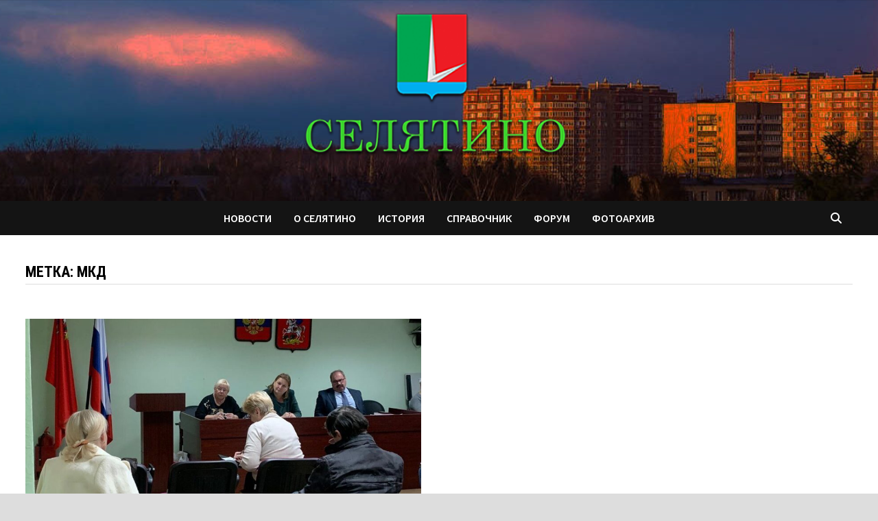

--- FILE ---
content_type: text/html; charset=UTF-8
request_url: https://infosel.ru/news/detail/tag/mkd
body_size: 28471
content:
<!doctype html>
<html lang="ru-RU">
<head>
	<meta charset="UTF-8">
	<meta name="viewport" content="width=device-width, initial-scale=1">
	<link rel="profile" href="https://gmpg.org/xfn/11">

	<title>МКД &#8212; Инфосел</title>
<meta name='robots' content='max-image-preview:large' />
<script type="text/javascript">function rgmkInitGoogleMaps(){window.rgmkGoogleMapsCallback=true;try{jQuery(document).trigger("rgmkGoogleMapsLoad")}catch(err){}}</script><link rel='dns-prefetch' href='//use.fontawesome.com' />
<link rel='dns-prefetch' href='//fonts.googleapis.com' />
<link rel="alternate" type="application/rss+xml" title="Инфосел &raquo; Лента" href="https://infosel.ru/feed" />
<link rel="alternate" type="application/rss+xml" title="Инфосел &raquo; Лента метки МКД" href="https://infosel.ru/news/detail/tag/mkd/feed" />
<style id='wp-img-auto-sizes-contain-inline-css' type='text/css'>
img:is([sizes=auto i],[sizes^="auto," i]){contain-intrinsic-size:3000px 1500px}
/*# sourceURL=wp-img-auto-sizes-contain-inline-css */
</style>
<link rel='stylesheet' id='fontawesome-5-css' href='https://infosel.ru/wp-content/plugins/responsive-gallery-with-lightbox/css/all.min.css?ver=6.9' type='text/css' media='all' />
<link rel='stylesheet' id='wl-wrgf-swipe-css-css' href='https://infosel.ru/wp-content/plugins/responsive-gallery-with-lightbox/lightbox/swipebox/swipebox.css?ver=6.9' type='text/css' media='all' />
<link rel='stylesheet' id='wrgf-hover-pack-css-css' href='https://infosel.ru/wp-content/plugins/responsive-gallery-with-lightbox/css/hover-pack.css?ver=6.9' type='text/css' media='all' />
<link rel='stylesheet' id='wrgf-img-gallery-css-css' href='https://infosel.ru/wp-content/plugins/responsive-gallery-with-lightbox/css/img-gallery.css?ver=6.9' type='text/css' media='all' />
<link rel='stylesheet' id='ayecode-ui-css' href='https://infosel.ru/wp-content/plugins/geodirectory/vendor/ayecode/wp-ayecode-ui/assets/css/ayecode-ui-compatibility.css?ver=0.2.42' type='text/css' media='all' />
<style id='ayecode-ui-inline-css' type='text/css'>
body.modal-open #wpadminbar{z-index:999}.embed-responsive-16by9 .fluid-width-video-wrapper{padding:0!important;position:initial}
/*# sourceURL=ayecode-ui-inline-css */
</style>
<style id='wp-emoji-styles-inline-css' type='text/css'>

	img.wp-smiley, img.emoji {
		display: inline !important;
		border: none !important;
		box-shadow: none !important;
		height: 1em !important;
		width: 1em !important;
		margin: 0 0.07em !important;
		vertical-align: -0.1em !important;
		background: none !important;
		padding: 0 !important;
	}
/*# sourceURL=wp-emoji-styles-inline-css */
</style>
<link rel='stylesheet' id='wp-block-library-css' href='https://infosel.ru/wp-includes/css/dist/block-library/style.min.css?ver=6.9' type='text/css' media='all' />
<style id='global-styles-inline-css' type='text/css'>
:root{--wp--preset--aspect-ratio--square: 1;--wp--preset--aspect-ratio--4-3: 4/3;--wp--preset--aspect-ratio--3-4: 3/4;--wp--preset--aspect-ratio--3-2: 3/2;--wp--preset--aspect-ratio--2-3: 2/3;--wp--preset--aspect-ratio--16-9: 16/9;--wp--preset--aspect-ratio--9-16: 9/16;--wp--preset--color--black: #000000;--wp--preset--color--cyan-bluish-gray: #abb8c3;--wp--preset--color--white: #ffffff;--wp--preset--color--pale-pink: #f78da7;--wp--preset--color--vivid-red: #cf2e2e;--wp--preset--color--luminous-vivid-orange: #ff6900;--wp--preset--color--luminous-vivid-amber: #fcb900;--wp--preset--color--light-green-cyan: #7bdcb5;--wp--preset--color--vivid-green-cyan: #00d084;--wp--preset--color--pale-cyan-blue: #8ed1fc;--wp--preset--color--vivid-cyan-blue: #0693e3;--wp--preset--color--vivid-purple: #9b51e0;--wp--preset--gradient--vivid-cyan-blue-to-vivid-purple: linear-gradient(135deg,rgb(6,147,227) 0%,rgb(155,81,224) 100%);--wp--preset--gradient--light-green-cyan-to-vivid-green-cyan: linear-gradient(135deg,rgb(122,220,180) 0%,rgb(0,208,130) 100%);--wp--preset--gradient--luminous-vivid-amber-to-luminous-vivid-orange: linear-gradient(135deg,rgb(252,185,0) 0%,rgb(255,105,0) 100%);--wp--preset--gradient--luminous-vivid-orange-to-vivid-red: linear-gradient(135deg,rgb(255,105,0) 0%,rgb(207,46,46) 100%);--wp--preset--gradient--very-light-gray-to-cyan-bluish-gray: linear-gradient(135deg,rgb(238,238,238) 0%,rgb(169,184,195) 100%);--wp--preset--gradient--cool-to-warm-spectrum: linear-gradient(135deg,rgb(74,234,220) 0%,rgb(151,120,209) 20%,rgb(207,42,186) 40%,rgb(238,44,130) 60%,rgb(251,105,98) 80%,rgb(254,248,76) 100%);--wp--preset--gradient--blush-light-purple: linear-gradient(135deg,rgb(255,206,236) 0%,rgb(152,150,240) 100%);--wp--preset--gradient--blush-bordeaux: linear-gradient(135deg,rgb(254,205,165) 0%,rgb(254,45,45) 50%,rgb(107,0,62) 100%);--wp--preset--gradient--luminous-dusk: linear-gradient(135deg,rgb(255,203,112) 0%,rgb(199,81,192) 50%,rgb(65,88,208) 100%);--wp--preset--gradient--pale-ocean: linear-gradient(135deg,rgb(255,245,203) 0%,rgb(182,227,212) 50%,rgb(51,167,181) 100%);--wp--preset--gradient--electric-grass: linear-gradient(135deg,rgb(202,248,128) 0%,rgb(113,206,126) 100%);--wp--preset--gradient--midnight: linear-gradient(135deg,rgb(2,3,129) 0%,rgb(40,116,252) 100%);--wp--preset--font-size--small: 13px;--wp--preset--font-size--medium: 20px;--wp--preset--font-size--large: 36px;--wp--preset--font-size--x-large: 42px;--wp--preset--spacing--20: 0.44rem;--wp--preset--spacing--30: 0.67rem;--wp--preset--spacing--40: 1rem;--wp--preset--spacing--50: 1.5rem;--wp--preset--spacing--60: 2.25rem;--wp--preset--spacing--70: 3.38rem;--wp--preset--spacing--80: 5.06rem;--wp--preset--shadow--natural: 6px 6px 9px rgba(0, 0, 0, 0.2);--wp--preset--shadow--deep: 12px 12px 50px rgba(0, 0, 0, 0.4);--wp--preset--shadow--sharp: 6px 6px 0px rgba(0, 0, 0, 0.2);--wp--preset--shadow--outlined: 6px 6px 0px -3px rgb(255, 255, 255), 6px 6px rgb(0, 0, 0);--wp--preset--shadow--crisp: 6px 6px 0px rgb(0, 0, 0);}:where(.is-layout-flex){gap: 0.5em;}:where(.is-layout-grid){gap: 0.5em;}body .is-layout-flex{display: flex;}.is-layout-flex{flex-wrap: wrap;align-items: center;}.is-layout-flex > :is(*, div){margin: 0;}body .is-layout-grid{display: grid;}.is-layout-grid > :is(*, div){margin: 0;}:where(.wp-block-columns.is-layout-flex){gap: 2em;}:where(.wp-block-columns.is-layout-grid){gap: 2em;}:where(.wp-block-post-template.is-layout-flex){gap: 1.25em;}:where(.wp-block-post-template.is-layout-grid){gap: 1.25em;}.has-black-color{color: var(--wp--preset--color--black) !important;}.has-cyan-bluish-gray-color{color: var(--wp--preset--color--cyan-bluish-gray) !important;}.has-white-color{color: var(--wp--preset--color--white) !important;}.has-pale-pink-color{color: var(--wp--preset--color--pale-pink) !important;}.has-vivid-red-color{color: var(--wp--preset--color--vivid-red) !important;}.has-luminous-vivid-orange-color{color: var(--wp--preset--color--luminous-vivid-orange) !important;}.has-luminous-vivid-amber-color{color: var(--wp--preset--color--luminous-vivid-amber) !important;}.has-light-green-cyan-color{color: var(--wp--preset--color--light-green-cyan) !important;}.has-vivid-green-cyan-color{color: var(--wp--preset--color--vivid-green-cyan) !important;}.has-pale-cyan-blue-color{color: var(--wp--preset--color--pale-cyan-blue) !important;}.has-vivid-cyan-blue-color{color: var(--wp--preset--color--vivid-cyan-blue) !important;}.has-vivid-purple-color{color: var(--wp--preset--color--vivid-purple) !important;}.has-black-background-color{background-color: var(--wp--preset--color--black) !important;}.has-cyan-bluish-gray-background-color{background-color: var(--wp--preset--color--cyan-bluish-gray) !important;}.has-white-background-color{background-color: var(--wp--preset--color--white) !important;}.has-pale-pink-background-color{background-color: var(--wp--preset--color--pale-pink) !important;}.has-vivid-red-background-color{background-color: var(--wp--preset--color--vivid-red) !important;}.has-luminous-vivid-orange-background-color{background-color: var(--wp--preset--color--luminous-vivid-orange) !important;}.has-luminous-vivid-amber-background-color{background-color: var(--wp--preset--color--luminous-vivid-amber) !important;}.has-light-green-cyan-background-color{background-color: var(--wp--preset--color--light-green-cyan) !important;}.has-vivid-green-cyan-background-color{background-color: var(--wp--preset--color--vivid-green-cyan) !important;}.has-pale-cyan-blue-background-color{background-color: var(--wp--preset--color--pale-cyan-blue) !important;}.has-vivid-cyan-blue-background-color{background-color: var(--wp--preset--color--vivid-cyan-blue) !important;}.has-vivid-purple-background-color{background-color: var(--wp--preset--color--vivid-purple) !important;}.has-black-border-color{border-color: var(--wp--preset--color--black) !important;}.has-cyan-bluish-gray-border-color{border-color: var(--wp--preset--color--cyan-bluish-gray) !important;}.has-white-border-color{border-color: var(--wp--preset--color--white) !important;}.has-pale-pink-border-color{border-color: var(--wp--preset--color--pale-pink) !important;}.has-vivid-red-border-color{border-color: var(--wp--preset--color--vivid-red) !important;}.has-luminous-vivid-orange-border-color{border-color: var(--wp--preset--color--luminous-vivid-orange) !important;}.has-luminous-vivid-amber-border-color{border-color: var(--wp--preset--color--luminous-vivid-amber) !important;}.has-light-green-cyan-border-color{border-color: var(--wp--preset--color--light-green-cyan) !important;}.has-vivid-green-cyan-border-color{border-color: var(--wp--preset--color--vivid-green-cyan) !important;}.has-pale-cyan-blue-border-color{border-color: var(--wp--preset--color--pale-cyan-blue) !important;}.has-vivid-cyan-blue-border-color{border-color: var(--wp--preset--color--vivid-cyan-blue) !important;}.has-vivid-purple-border-color{border-color: var(--wp--preset--color--vivid-purple) !important;}.has-vivid-cyan-blue-to-vivid-purple-gradient-background{background: var(--wp--preset--gradient--vivid-cyan-blue-to-vivid-purple) !important;}.has-light-green-cyan-to-vivid-green-cyan-gradient-background{background: var(--wp--preset--gradient--light-green-cyan-to-vivid-green-cyan) !important;}.has-luminous-vivid-amber-to-luminous-vivid-orange-gradient-background{background: var(--wp--preset--gradient--luminous-vivid-amber-to-luminous-vivid-orange) !important;}.has-luminous-vivid-orange-to-vivid-red-gradient-background{background: var(--wp--preset--gradient--luminous-vivid-orange-to-vivid-red) !important;}.has-very-light-gray-to-cyan-bluish-gray-gradient-background{background: var(--wp--preset--gradient--very-light-gray-to-cyan-bluish-gray) !important;}.has-cool-to-warm-spectrum-gradient-background{background: var(--wp--preset--gradient--cool-to-warm-spectrum) !important;}.has-blush-light-purple-gradient-background{background: var(--wp--preset--gradient--blush-light-purple) !important;}.has-blush-bordeaux-gradient-background{background: var(--wp--preset--gradient--blush-bordeaux) !important;}.has-luminous-dusk-gradient-background{background: var(--wp--preset--gradient--luminous-dusk) !important;}.has-pale-ocean-gradient-background{background: var(--wp--preset--gradient--pale-ocean) !important;}.has-electric-grass-gradient-background{background: var(--wp--preset--gradient--electric-grass) !important;}.has-midnight-gradient-background{background: var(--wp--preset--gradient--midnight) !important;}.has-small-font-size{font-size: var(--wp--preset--font-size--small) !important;}.has-medium-font-size{font-size: var(--wp--preset--font-size--medium) !important;}.has-large-font-size{font-size: var(--wp--preset--font-size--large) !important;}.has-x-large-font-size{font-size: var(--wp--preset--font-size--x-large) !important;}
/*# sourceURL=global-styles-inline-css */
</style>

<style id='classic-theme-styles-inline-css' type='text/css'>
/*! This file is auto-generated */
.wp-block-button__link{color:#fff;background-color:#32373c;border-radius:9999px;box-shadow:none;text-decoration:none;padding:calc(.667em + 2px) calc(1.333em + 2px);font-size:1.125em}.wp-block-file__button{background:#32373c;color:#fff;text-decoration:none}
/*# sourceURL=/wp-includes/css/classic-themes.min.css */
</style>
<link rel='stylesheet' id='foobox-free-min-css' href='https://infosel.ru/wp-content/plugins/foobox-image-lightbox/free/css/foobox.free.min.css?ver=2.7.35' type='text/css' media='all' />
<link rel='stylesheet' id='widgetopts-styles-css' href='https://infosel.ru/wp-content/plugins/widget-options/assets/css/widget-options.css?ver=4.1.3' type='text/css' media='all' />
<link rel='stylesheet' id='font-awesome-css' href='https://use.fontawesome.com/releases/v6.7.2/css/all.css?wpfas=true' type='text/css' media='all' />
<link rel='stylesheet' id='bam-style-css' href='https://infosel.ru/wp-content/themes/bam/style.css?ver=1.3.5' type='text/css' media='all' />
<link rel='stylesheet' id='bam-google-fonts-css' href='https://fonts.googleapis.com/css?family=Source+Sans+Pro%3A100%2C200%2C300%2C400%2C500%2C600%2C700%2C800%2C900%2C100i%2C200i%2C300i%2C400i%2C500i%2C600i%2C700i%2C800i%2C900i|Roboto+Condensed%3A100%2C200%2C300%2C400%2C500%2C600%2C700%2C800%2C900%2C100i%2C200i%2C300i%2C400i%2C500i%2C600i%2C700i%2C800i%2C900i%26subset%3Dlatin' type='text/css' media='all' />
<script type="text/javascript" src="https://infosel.ru/wp-includes/js/jquery/jquery.min.js?ver=3.7.1" id="jquery-core-js"></script>
<script type="text/javascript" id="jquery-core-js-after">
/* <![CDATA[ */
window.gdSetMap = window.gdSetMap || 'osm';window.gdLoadMap = window.gdLoadMap || 'auto';
//# sourceURL=jquery-core-js-after
/* ]]> */
</script>
<script type="text/javascript" src="https://infosel.ru/wp-includes/js/jquery/jquery-migrate.min.js?ver=3.4.1" id="jquery-migrate-js"></script>
<script type="text/javascript" id="jquery-js-after">
/* <![CDATA[ */
window.gdSetMap = window.gdSetMap || 'osm';window.gdLoadMap = window.gdLoadMap || 'auto';
//# sourceURL=jquery-js-after
/* ]]> */
</script>
<script type="text/javascript" src="https://infosel.ru/wp-content/plugins/responsive-gallery-with-lightbox/js/hover-pack.js?ver=6.9" id="wrgf-hover-pack-js-js"></script>
<script type="text/javascript" src="https://infosel.ru/wp-content/plugins/responsive-gallery-with-lightbox/lightbox/swipebox/jquery.swipebox.js?ver=6.9" id="wl-wrgf-swipe-js-js"></script>
<script type="text/javascript" src="https://infosel.ru/wp-content/plugins/responsive-gallery-with-lightbox/js/masonry.pkgd.min.js?ver=6.9" id="wrgf_masonry-js"></script>
<script type="text/javascript" src="https://infosel.ru/wp-content/plugins/responsive-gallery-with-lightbox/js/imagesloaded.pkgd.min.js?ver=6.9" id="wrgf_imagesloaded-js"></script>
<script type="text/javascript" src="https://infosel.ru/wp-content/plugins/wp-yandex-metrika/assets/YmEc.min.js?ver=1.2.2" id="wp-yandex-metrika_YmEc-js"></script>
<script type="text/javascript" id="wp-yandex-metrika_YmEc-js-after">
/* <![CDATA[ */
window.tmpwpym={datalayername:'dataLayer',counters:JSON.parse('[{"number":"39768330","webvisor":"1"}]'),targets:JSON.parse('[]')};
//# sourceURL=wp-yandex-metrika_YmEc-js-after
/* ]]> */
</script>
<script type="text/javascript" src="https://infosel.ru/wp-content/plugins/wp-yandex-metrika/assets/frontend.min.js?ver=1.2.2" id="wp-yandex-metrika_frontend-js"></script>
<script type="text/javascript" src="https://infosel.ru/wp-content/plugins/geodirectory/vendor/ayecode/wp-ayecode-ui/assets/js/bootstrap.bundle.min.js?ver=0.2.42" id="bootstrap-js-bundle-js"></script>
<script type="text/javascript" id="bootstrap-js-bundle-js-after">
/* <![CDATA[ */
function aui_init_greedy_nav(){jQuery('nav.greedy').each(function(i,obj){if(jQuery(this).hasClass("being-greedy")){return true}jQuery(this).addClass('navbar-expand');var $vlinks='';var $dDownClass='';if(jQuery(this).find('.navbar-nav').length){if(jQuery(this).find('.navbar-nav').hasClass("being-greedy")){return true}$vlinks=jQuery(this).find('.navbar-nav').addClass("being-greedy w-100").removeClass('overflow-hidden')}else if(jQuery(this).find('.nav').length){if(jQuery(this).find('.nav').hasClass("being-greedy")){return true}$vlinks=jQuery(this).find('.nav').addClass("being-greedy w-100").removeClass('overflow-hidden');$dDownClass=' mt-2 '}else{return false}jQuery($vlinks).append('<li class="nav-item list-unstyled ml-auto greedy-btn d-none dropdown ">'+'<a href="javascript:void(0)" data-toggle="dropdown" class="nav-link"><i class="fas fa-ellipsis-h"></i> <span class="greedy-count badge badge-dark badge-pill"></span></a>'+'<ul class="greedy-links dropdown-menu  dropdown-menu-right '+$dDownClass+'"></ul>'+'</li>');var $hlinks=jQuery(this).find('.greedy-links');var $btn=jQuery(this).find('.greedy-btn');var numOfItems=0;var totalSpace=0;var closingTime=1000;var breakWidths=[];$vlinks.children().outerWidth(function(i,w){totalSpace+=w;numOfItems+=1;breakWidths.push(totalSpace)});var availableSpace,numOfVisibleItems,requiredSpace,buttonSpace,timer;function check(){buttonSpace=$btn.width();availableSpace=$vlinks.width()-10;numOfVisibleItems=$vlinks.children().length;requiredSpace=breakWidths[numOfVisibleItems-1];if(numOfVisibleItems>1&&requiredSpace>availableSpace){$vlinks.children().last().prev().prependTo($hlinks);numOfVisibleItems-=1;check()}else if(availableSpace>breakWidths[numOfVisibleItems]){$hlinks.children().first().insertBefore($btn);numOfVisibleItems+=1;check()}jQuery($btn).find(".greedy-count").html(numOfItems-numOfVisibleItems);if(numOfVisibleItems===numOfItems){$btn.addClass('d-none')}else $btn.removeClass('d-none')}jQuery(window).on("resize",function(){check()});check()})}function aui_select2_locale(){var aui_select2_params={"i18n_select_state_text":"Select an option\u2026","i18n_no_matches":"No matches found","i18n_ajax_error":"Loading failed","i18n_input_too_short_1":"Please enter 1 or more characters","i18n_input_too_short_n":"Please enter %item% or more characters","i18n_input_too_long_1":"Please delete 1 character","i18n_input_too_long_n":"Please delete %item% characters","i18n_selection_too_long_1":"You can only select 1 item","i18n_selection_too_long_n":"You can only select %item% items","i18n_load_more":"Loading more results\u2026","i18n_searching":"Searching\u2026"};return{language:{errorLoading:function(){return aui_select2_params.i18n_searching},inputTooLong:function(args){var overChars=args.input.length-args.maximum;if(1===overChars){return aui_select2_params.i18n_input_too_long_1}return aui_select2_params.i18n_input_too_long_n.replace('%item%',overChars)},inputTooShort:function(args){var remainingChars=args.minimum-args.input.length;if(1===remainingChars){return aui_select2_params.i18n_input_too_short_1}return aui_select2_params.i18n_input_too_short_n.replace('%item%',remainingChars)},loadingMore:function(){return aui_select2_params.i18n_load_more},maximumSelected:function(args){if(args.maximum===1){return aui_select2_params.i18n_selection_too_long_1}return aui_select2_params.i18n_selection_too_long_n.replace('%item%',args.maximum)},noResults:function(){return aui_select2_params.i18n_no_matches},searching:function(){return aui_select2_params.i18n_searching}}}}function aui_init_select2(){var select2_args=jQuery.extend({},aui_select2_locale());jQuery("select.aui-select2").each(function(){if(!jQuery(this).hasClass("select2-hidden-accessible")){jQuery(this).select2(select2_args)}})}function aui_time_ago(selector){var aui_timeago_params={"prefix_ago":"","suffix_ago":" ago","prefix_after":"after ","suffix_after":"","seconds":"less than a minute","minute":"about a minute","minutes":"%d minutes","hour":"about an hour","hours":"about %d hours","day":"a day","days":"%d days","month":"about a month","months":"%d months","year":"about a year","years":"%d years"};var templates={prefix:aui_timeago_params.prefix_ago,suffix:aui_timeago_params.suffix_ago,seconds:aui_timeago_params.seconds,minute:aui_timeago_params.minute,minutes:aui_timeago_params.minutes,hour:aui_timeago_params.hour,hours:aui_timeago_params.hours,day:aui_timeago_params.day,days:aui_timeago_params.days,month:aui_timeago_params.month,months:aui_timeago_params.months,year:aui_timeago_params.year,years:aui_timeago_params.years};var template=function(t,n){return templates[t]&&templates[t].replace(/%d/i,Math.abs(Math.round(n)))};var timer=function(time){if(!time)return;time=time.replace(/\.\d+/,"");time=time.replace(/-/,"/").replace(/-/,"/");time=time.replace(/T/," ").replace(/Z/," UTC");time=time.replace(/([\+\-]\d\d)\:?(\d\d)/," $1$2");time=new Date(time*1000||time);var now=new Date();var seconds=((now.getTime()-time)*.001)>>0;var minutes=seconds/60;var hours=minutes/60;var days=hours/24;var years=days/365;return templates.prefix+(seconds<45&&template('seconds',seconds)||seconds<90&&template('minute',1)||minutes<45&&template('minutes',minutes)||minutes<90&&template('hour',1)||hours<24&&template('hours',hours)||hours<42&&template('day',1)||days<30&&template('days',days)||days<45&&template('month',1)||days<365&&template('months',days/30)||years<1.5&&template('year',1)||template('years',years))+templates.suffix};var elements=document.getElementsByClassName(selector);if(selector&&elements&&elements.length){for(var i in elements){var $el=elements[i];if(typeof $el==='object'){$el.innerHTML='<i class="far fa-clock"></i> '+timer($el.getAttribute('title')||$el.getAttribute('datetime'))}}}setTimeout(function(){aui_time_ago(selector)},60000)}function aui_init_tooltips(){jQuery('[data-toggle="tooltip"]').tooltip();jQuery('[data-toggle="popover"]').popover();jQuery('[data-toggle="popover-html"]').popover({html:true});jQuery('[data-toggle="popover"],[data-toggle="popover-html"]').on('inserted.bs.popover',function(){jQuery('body > .popover').wrapAll("<div class='bsui' />")})}$aui_doing_init_flatpickr=false;function aui_init_flatpickr(){if(typeof jQuery.fn.flatpickr==="function"&&!$aui_doing_init_flatpickr){$aui_doing_init_flatpickr=true;try{flatpickr.localize({weekdays:{shorthand:['Sun','Mon','Tue','Wed','Thu','Fri','Sat'],longhand:['Sun','Mon','Tue','Wed','Thu','Fri','Sat'],},months:{shorthand:['Jan','Feb','Mar','Apr','May','Jun','Jul','Aug','Sep','Oct','Nov','Dec'],longhand:['January','February','March','April','May','June','July','August','September','October','November','December'],},daysInMonth:[31,28,31,30,31,30,31,31,30,31,30,31],firstDayOfWeek:1,ordinal:function(nth){var s=nth%100;if(s>3&&s<21)return"th";switch(s%10){case 1:return"st";case 2:return"nd";case 3:return"rd";default:return"th"}},rangeSeparator:' to ',weekAbbreviation:'Wk',scrollTitle:'Scroll to increment',toggleTitle:'Click to toggle',amPM:['AM','PM'],yearAriaLabel:'Year',hourAriaLabel:'Hour',minuteAriaLabel:'Minute',time_24hr:false})}catch(err){console.log(err.message)}jQuery('input[data-aui-init="flatpickr"]:not(.flatpickr-input)').flatpickr()}$aui_doing_init_flatpickr=false}$aui_doing_init_iconpicker=false;function aui_init_iconpicker(){if(typeof jQuery.fn.iconpicker==="function"&&!$aui_doing_init_iconpicker){$aui_doing_init_iconpicker=true;jQuery('input[data-aui-init="iconpicker"]:not(.iconpicker-input)').iconpicker()}$aui_doing_init_iconpicker=false}function aui_modal_iframe($title,$url,$footer,$dismissible,$class,$dialog_class,$body_class,responsive){if(!$body_class){$body_class='p-0'}var wClass='text-center position-absolute w-100 text-dark overlay overlay-white p-0 m-0 d-none d-flex justify-content-center align-items-center';var $body="",sClass="w-100 p-0 m-0";if(responsive){$body+='<div class="embed-responsive embed-responsive-16by9">';wClass+=' h-100';sClass+=' embed-responsive-item'}else{wClass+=' vh-100';sClass+=' vh-100'}$body+='<div class="ac-preview-loading '+wClass+'" style="left:0;top:0"><div class="spinner-border" role="status"></div></div>';$body+='<iframe id="embedModal-iframe" class="'+sClass+'" src="" width="100%" height="100%" frameborder="0" allowtransparency="true"></iframe>';if(responsive){$body+='</div>'}$m=aui_modal($title,$body,$footer,$dismissible,$class,$dialog_class,$body_class);jQuery($m).on('shown.bs.modal',function(e){iFrame=jQuery('#embedModal-iframe');jQuery('.ac-preview-loading').addClass('d-flex');iFrame.attr({src:$url});iFrame.load(function(){jQuery('.ac-preview-loading').removeClass('d-flex')})});return $m}function aui_modal($title,$body,$footer,$dismissible,$class,$dialog_class,$body_class){if(!$class){$class=''}if(!$dialog_class){$dialog_class=''}if(!$body){$body='<div class="text-center"><div class="spinner-border" role="status"></div></div>'}jQuery('.aui-modal').modal('hide').modal('dispose').remove();jQuery('.modal-backdrop').remove();var $modal='';$modal+='<div class="modal aui-modal fade shadow bsui '+$class+'" tabindex="-1">'+'<div class="modal-dialog modal-dialog-centered '+$dialog_class+'">'+'<div class="modal-content border-0 shadow">';if($title){$modal+='<div class="modal-header">'+'<h5 class="modal-title">'+$title+'</h5>';if($dismissible){$modal+='<button type="button" class="close" data-dismiss="modal" aria-label="Close">'+'<span aria-hidden="true">&times;</span>'+'</button>'}$modal+='</div>'}$modal+='<div class="modal-body '+$body_class+'">'+$body+'</div>';if($footer){$modal+='<div class="modal-footer">'+$footer+'</div>'}$modal+='</div>'+'</div>'+'</div>';jQuery('body').append($modal);return jQuery('.aui-modal').modal('hide').modal({})}function aui_conditional_fields(form){jQuery(form).find(".aui-conditional-field").each(function(){var $element_require=jQuery(this).data('element-require');if($element_require){$element_require=$element_require.replace("&#039;","'");$element_require=$element_require.replace("&quot;",'"');if(aui_check_form_condition($element_require,form)){jQuery(this).removeClass('d-none')}else{jQuery(this).addClass('d-none')}}})}function aui_check_form_condition(condition,form){if(form){condition=condition.replace(/\(form\)/g,"('"+form+"')")}return new Function("return "+condition+";")()}jQuery.fn.aui_isOnScreen=function(){var win=jQuery(window);var viewport={top:win.scrollTop(),left:win.scrollLeft()};viewport.right=viewport.left+win.width();viewport.bottom=viewport.top+win.height();var bounds=this.offset();bounds.right=bounds.left+this.outerWidth();bounds.bottom=bounds.top+this.outerHeight();return(!(viewport.right<bounds.left||viewport.left>bounds.right||viewport.bottom<bounds.top||viewport.top>bounds.bottom))};function aui_carousel_maybe_show_multiple_items($carousel){var $items={};var $item_count=0;if(!jQuery($carousel).find('.carousel-inner-original').length){jQuery($carousel).append('<div class="carousel-inner-original d-none">'+jQuery($carousel).find('.carousel-inner').html()+'</div>')}jQuery($carousel).find('.carousel-inner-original .carousel-item').each(function(){$items[$item_count]=jQuery(this).html();$item_count++});if(!$item_count){return}if(jQuery(window).width()<=576){if(jQuery($carousel).find('.carousel-inner').hasClass('aui-multiple-items')&&jQuery($carousel).find('.carousel-inner-original').length){jQuery($carousel).find('.carousel-inner').removeClass('aui-multiple-items').html(jQuery($carousel).find('.carousel-inner-original').html());jQuery($carousel).find(".carousel-indicators li").removeClass("d-none")}}else{var $md_count=jQuery($carousel).data('limit_show');var $new_items='';var $new_items_count=0;var $new_item_count=0;var $closed=true;Object.keys($items).forEach(function(key,index){if(index!=0&&Number.isInteger(index/$md_count)){$new_items+='</div></div>';$closed=true}if(index==0||Number.isInteger(index/$md_count)){$active=index==0?'active':'';$new_items+='<div class="carousel-item '+$active+'"><div class="row m-0">';$closed=false;$new_items_count++;$new_item_count=0}$new_items+='<div class="col pr-1 pl-0">'+$items[index]+'</div>';$new_item_count++});if(!$closed){if($md_count-$new_item_count>0){$placeholder_count=$md_count-$new_item_count;while($placeholder_count>0){$new_items+='<div class="col pr-1 pl-0"></div>';$placeholder_count--}}$new_items+='</div></div>'}jQuery($carousel).find('.carousel-inner').addClass('aui-multiple-items').html($new_items);jQuery($carousel).find('.carousel-item.active img').each(function(){if(real_srcset=jQuery(this).attr("data-srcset")){if(!jQuery(this).attr("srcset"))jQuery(this).attr("srcset",real_srcset)}if(real_src=jQuery(this).attr("data-src")){if(!jQuery(this).attr("srcset"))jQuery(this).attr("src",real_src)}});$hide_count=$new_items_count-1;jQuery($carousel).find(".carousel-indicators li:gt("+$hide_count+")").addClass("d-none")}jQuery(window).trigger("aui_carousel_multiple")}function aui_init_carousel_multiple_items(){jQuery(window).on("resize",function(){jQuery('.carousel-multiple-items').each(function(){aui_carousel_maybe_show_multiple_items(this)})});jQuery('.carousel-multiple-items').each(function(){aui_carousel_maybe_show_multiple_items(this)})}function init_nav_sub_menus(){jQuery('.navbar-multi-sub-menus').each(function(i,obj){if(jQuery(this).hasClass("has-sub-sub-menus")){return true}jQuery(this).addClass('has-sub-sub-menus');jQuery(this).find('.dropdown-menu a.dropdown-toggle').on('click',function(e){var $el=jQuery(this);$el.toggleClass('active-dropdown');var $parent=jQuery(this).offsetParent(".dropdown-menu");if(!jQuery(this).next().hasClass('show')){jQuery(this).parents('.dropdown-menu').first().find('.show').removeClass("show")}var $subMenu=jQuery(this).next(".dropdown-menu");$subMenu.toggleClass('show');jQuery(this).parent("li").toggleClass('show');jQuery(this).parents('li.nav-item.dropdown.show').on('hidden.bs.dropdown',function(e){jQuery('.dropdown-menu .show').removeClass("show");$el.removeClass('active-dropdown')});if(!$parent.parent().hasClass('navbar-nav')){$el.next().addClass('position-relative border-top border-bottom')}return false})})}function aui_lightbox_embed($link,ele){ele.preventDefault();jQuery('.aui-carousel-modal').remove();var $modal='<div class="modal fade aui-carousel-modal bsui" tabindex="-1" role="dialog" aria-labelledby="aui-modal-title" aria-hidden="true"><div class="modal-dialog modal-dialog-centered modal-xl mw-100"><div class="modal-content bg-transparent border-0 shadow-none"><div class="modal-header"><h5 class="modal-title" id="aui-modal-title"></h5></div><div class="modal-body text-center"><i class="fas fa-circle-notch fa-spin fa-3x"></i></div></div></div></div>';jQuery('body').append($modal);jQuery('.aui-carousel-modal').modal({});jQuery('.aui-carousel-modal').on('hidden.bs.modal',function(e){jQuery("iframe").attr('src','')});$container=jQuery($link).closest('.aui-gallery');$clicked_href=jQuery($link).attr('href');$images=[];$container.find('.aui-lightbox-image').each(function(){var a=this;var href=jQuery(a).attr('href');if(href){$images.push(href)}});if($images.length){var $carousel='<div id="aui-embed-slider-modal" class="carousel slide" >';if($images.length>1){$i=0;$carousel+='<ol class="carousel-indicators position-fixed">';$container.find('.aui-lightbox-image').each(function(){$active=$clicked_href==jQuery(this).attr('href')?'active':'';$carousel+='<li data-target="#aui-embed-slider-modal" data-slide-to="'+$i+'" class="'+$active+'"></li>';$i++});$carousel+='</ol>'}$i=0;$carousel+='<div class="carousel-inner">';$container.find('.aui-lightbox-image').each(function(){var a=this;var href=jQuery(a).attr('href');$active=$clicked_href==jQuery(this).attr('href')?'active':'';$carousel+='<div class="carousel-item '+$active+'"><div>';var css_height=window.innerWidth>window.innerHeight?'90vh':'auto';var img=href?jQuery(a).find('img').clone().attr('src',href).attr('sizes','').removeClass().addClass('mx-auto d-block w-auto mw-100 rounded').css('max-height',css_height).get(0).outerHTML:jQuery(a).find('img').clone().removeClass().addClass('mx-auto d-block w-auto mw-100 rounded').css('max-height',css_height).get(0).outerHTML;$carousel+=img;if(jQuery(a).parent().find('.carousel-caption').length){$carousel+=jQuery(a).parent().find('.carousel-caption').clone().removeClass('sr-only').get(0).outerHTML}else if(jQuery(a).parent().find('.figure-caption').length){$carousel+=jQuery(a).parent().find('.figure-caption').clone().removeClass('sr-only').addClass('carousel-caption').get(0).outerHTML}$carousel+='</div></div>';$i++});$container.find('.aui-lightbox-iframe').each(function(){var a=this;$active=$clicked_href==jQuery(this).attr('href')?'active':'';$carousel+='<div class="carousel-item '+$active+'"><div class="modal-xl mx-auto embed-responsive embed-responsive-16by9">';var css_height=window.innerWidth>window.innerHeight?'95vh':'auto';var url=jQuery(a).attr('href');var iframe='<iframe class="embed-responsive-item" style="height:'+css_height+'" src="'+url+'?rel=0&amp;showinfo=0&amp;modestbranding=1&amp;autoplay=1" id="video" allow="autoplay"></iframe>';var img=iframe;$carousel+=img;$carousel+='</div></div>';$i++});$carousel+='</div>';if($images.length>1){$carousel+='<a class="carousel-control-prev" href="#aui-embed-slider-modal" role="button" data-slide="prev">';$carousel+='<span class="carousel-control-prev-icon" aria-hidden="true"></span>';$carousel+=' <a class="carousel-control-next" href="#aui-embed-slider-modal" role="button" data-slide="next">';$carousel+='<span class="carousel-control-next-icon" aria-hidden="true"></span>';$carousel+='</a>'}$carousel+='</div>';var $close='<button type="button" class="close text-white text-right position-fixed" style="font-size: 2.5em;right: 20px;top: 10px; z-index: 1055;" data-dismiss="modal" aria-label="Close"><span aria-hidden="true">&times;</span></button>';jQuery('.aui-carousel-modal .modal-content').html($carousel).prepend($close)}}function aui_init_lightbox_embed(){jQuery('.aui-lightbox-image, .aui-lightbox-iframe').off('click').on("click",function(ele){aui_lightbox_embed(this,ele)})}function aui_init_modal_iframe(){jQuery('.aui-has-embed, [data-aui-embed="iframe"]').each(function(e){if(!jQuery(this).hasClass('aui-modal-iframed')&&jQuery(this).data('embed-url')){jQuery(this).addClass('aui-modal-iframed');jQuery(this).on("click",function(e1){aui_modal_iframe('',jQuery(this).data('embed-url'),'',true,'','modal-lg','aui-modal-iframe p-0',true);return false})}})}$aui_doing_toast=false;function aui_toast($id,$type,$title,$title_small,$body,$time,$can_close){if($aui_doing_toast){setTimeout(function(){aui_toast($id,$type,$title,$title_small,$body,$time,$can_close)},500);return}$aui_doing_toast=true;if($can_close==null){$can_close=false}if($time==''||$time==null){$time=3000}if(document.getElementById($id)){jQuery('#'+$id).toast('show');setTimeout(function(){$aui_doing_toast=false},500);return}var uniqid=Date.now();if($id){uniqid=$id}$op="";$tClass='';$thClass='';$icon="";if($type=='success'){$op="opacity:.92;";$tClass='alert alert-success';$thClass='bg-transparent border-0 alert-success';$icon="<div class='h5 m-0 p-0'><i class='fas fa-check-circle mr-2'></i></div>"}else if($type=='error'||$type=='danger'){$op="opacity:.92;";$tClass='alert alert-danger';$thClass='bg-transparent border-0 alert-danger';$icon="<div class='h5 m-0 p-0'><i class='far fa-times-circle mr-2'></i></div>"}else if($type=='info'){$op="opacity:.92;";$tClass='alert alert-info';$thClass='bg-transparent border-0 alert-info';$icon="<div class='h5 m-0 p-0'><i class='fas fa-info-circle mr-2'></i></div>"}else if($type=='warning'){$op="opacity:.92;";$tClass='alert alert-warning';$thClass='bg-transparent border-0 alert-warning';$icon="<div class='h5 m-0 p-0'><i class='fas fa-exclamation-triangle mr-2'></i></div>"}if(!document.getElementById("aui-toasts")){jQuery('body').append('<div class="bsui" id="aui-toasts"><div class="position-fixed aui-toast-bottom-right pr-3 mb-1" style="z-index: 500000;right: 0;bottom: 0;'+$op+'"></div></div>')}$toast='<div id="'+uniqid+'" class="toast fade hide shadow hover-shadow '+$tClass+'" style="" role="alert" aria-live="assertive" aria-atomic="true" data-delay="'+$time+'">';if($type||$title||$title_small){$toast+='<div class="toast-header '+$thClass+'">';if($icon){$toast+=$icon}if($title){$toast+='<strong class="mr-auto">'+$title+'</strong>'}if($title_small){$toast+='<small>'+$title_small+'</small>'}if($can_close){$toast+='<button type="button" class="ml-2 mb-1 close" data-dismiss="toast" aria-label="Close"><span aria-hidden="true">×</span></button>'}$toast+='</div>'}if($body){$toast+='<div class="toast-body">'+$body+'</div>'}$toast+='</div>';jQuery('.aui-toast-bottom-right').prepend($toast);jQuery('#'+uniqid).toast('show');setTimeout(function(){$aui_doing_toast=false},500)}function aui_init_counters(){const animNum=(EL)=>{if(EL._isAnimated)return;EL._isAnimated=true;let end=EL.dataset.auiend;let start=EL.dataset.auistart;let duration=EL.dataset.auiduration?EL.dataset.auiduration:2000;let seperator=EL.dataset.auisep?EL.dataset.auisep:'';jQuery(EL).prop('Counter',start).animate({Counter:end},{duration:Math.abs(duration),easing:'swing',step:function(now){const text=seperator?(Math.ceil(now)).toLocaleString('en-US'):Math.ceil(now);const html=seperator?text.split(",").map(n=>`<span class="count">${n}</span>`).join(","):text;if(seperator&&seperator!=','){html.replace(',',seperator)}jQuery(this).html(html)}})};const inViewport=(entries,observer)=>{entries.forEach(entry=>{if(entry.isIntersecting)animNum(entry.target)})};jQuery("[data-auicounter]").each((i,EL)=>{const observer=new IntersectionObserver(inViewport);observer.observe(EL)})}function aui_init(){aui_init_counters();init_nav_sub_menus();aui_init_tooltips();aui_init_select2();aui_init_flatpickr();aui_init_iconpicker();aui_init_greedy_nav();aui_time_ago('timeago');aui_init_carousel_multiple_items();aui_init_lightbox_embed();aui_init_modal_iframe()}jQuery(window).on("load",function(){aui_init()});jQuery(function($){var ua=navigator.userAgent.toLowerCase();var isiOS=ua.match(/(iphone|ipod|ipad)/);if(isiOS){var pS=0;pM=parseFloat($('body').css('marginTop'));$(document).on('show.bs.modal',function(){pS=window.scrollY;$('body').css({marginTop:-pS,overflow:'hidden',position:'fixed',})}).on('hidden.bs.modal',function(){$('body').css({marginTop:pM,overflow:'visible',position:'inherit',});window.scrollTo(0,pS)})}});var aui_confirm=function(message,okButtonText,cancelButtonText,isDelete,large){okButtonText=okButtonText||'Yes';cancelButtonText=cancelButtonText||'Cancel';message=message||'Are you sure?';sizeClass=large?'':'modal-sm';btnClass=isDelete?'btn-danger':'btn-primary';deferred=jQuery.Deferred();var $body="";$body+="<h3 class='h4 py-3 text-center text-dark'>"+message+"</h3>";$body+="<div class='d-flex'>";$body+="<button class='btn btn-outline-secondary w-50 btn-round' data-dismiss='modal'  onclick='deferred.resolve(false);'>"+cancelButtonText+"</button>";$body+="<button class='btn "+btnClass+" ml-2 w-50 btn-round' data-dismiss='modal'  onclick='deferred.resolve(true);'>"+okButtonText+"</button>";$body+="</div>";$modal=aui_modal('',$body,'',false,'',sizeClass);return deferred.promise()};function aui_flip_color_scheme_on_scroll($value,$iframe){if(!$value)$value=window.scrollY;var navbar=$iframe?$iframe.querySelector('.color-scheme-flip-on-scroll'):document.querySelector('.color-scheme-flip-on-scroll');if(navbar==null)return;let cs_original=navbar.dataset.cso;let cs_scroll=navbar.dataset.css;if(!cs_scroll&&!cs_original){if(navbar.classList.contains('navbar-light')){cs_original='navbar-light';cs_scroll='navbar-dark'}else if(navbar.classList.contains('navbar-dark')){cs_original='navbar-dark';cs_scroll='navbar-light'}navbar.dataset.cso=cs_original;navbar.dataset.css=cs_scroll}if($value>0){navbar.classList.remove(cs_original);navbar.classList.add(cs_scroll)}else{navbar.classList.remove(cs_scroll);navbar.classList.add(cs_original)}}window.onscroll=function(){aui_set_data_scroll()};function aui_set_data_scroll(){document.documentElement.dataset.scroll=window.scrollY}aui_set_data_scroll();aui_flip_color_scheme_on_scroll();
//# sourceURL=bootstrap-js-bundle-js-after
/* ]]> */
</script>
<script type="text/javascript" id="foobox-free-min-js-before">
/* <![CDATA[ */
/* Run FooBox FREE (v2.7.35) */
var FOOBOX = window.FOOBOX = {
	ready: true,
	disableOthers: false,
	o: {wordpress: { enabled: true }, captions: { dataTitle: ["captionTitle","title"], dataDesc: ["captionDesc","description"] }, rel: '', excludes:'.fbx-link,.nofoobox,.nolightbox,a[href*="pinterest.com/pin/create/button/"]', affiliate : { enabled: false }, error: "Could not load the item"},
	selectors: [
		".foogallery-container.foogallery-lightbox-foobox", ".foogallery-container.foogallery-lightbox-foobox-free", ".gallery", ".wp-block-gallery", ".wp-caption", ".wp-block-image", "a:has(img[class*=wp-image-])", ".post a:has(img[class*=wp-image-])", ".foobox"
	],
	pre: function( $ ){
		// Custom JavaScript (Pre)
		
	},
	post: function( $ ){
		// Custom JavaScript (Post)
		
		// Custom Captions Code
		
	},
	custom: function( $ ){
		// Custom Extra JS
		
	}
};
//# sourceURL=foobox-free-min-js-before
/* ]]> */
</script>
<script type="text/javascript" src="https://infosel.ru/wp-content/plugins/foobox-image-lightbox/free/js/foobox.free.min.js?ver=2.7.35" id="foobox-free-min-js"></script>
<link rel="https://api.w.org/" href="https://infosel.ru/wp-json/" /><link rel="alternate" title="JSON" type="application/json" href="https://infosel.ru/wp-json/wp/v2/tags/432" /><link rel="EditURI" type="application/rsd+xml" title="RSD" href="https://infosel.ru/xmlrpc.php?rsd" />
<meta name="generator" content="WordPress 6.9" />
<meta name="verification" content="f612c7d25f5690ad41496fcfdbf8d1" />		<style type="text/css">
					.site-title,
			.site-description {
				position: absolute;
				clip: rect(1px, 1px, 1px, 1px);
				display: none;
			}
				</style>
		        <!-- Yandex.Metrica counter -->
        <script type="text/javascript">
            (function (m, e, t, r, i, k, a) {
                m[i] = m[i] || function () {
                    (m[i].a = m[i].a || []).push(arguments)
                };
                m[i].l = 1 * new Date();
                k = e.createElement(t), a = e.getElementsByTagName(t)[0], k.async = 1, k.src = r, a.parentNode.insertBefore(k, a)
            })

            (window, document, "script", "https://mc.yandex.ru/metrika/tag.js", "ym");

            ym("39768330", "init", {
                clickmap: true,
                trackLinks: true,
                accurateTrackBounce: true,
                webvisor: true,
                ecommerce: "dataLayer",
                params: {
                    __ym: {
                        "ymCmsPlugin": {
                            "cms": "wordpress",
                            "cmsVersion":"6.9",
                            "pluginVersion": "1.2.2",
                            "ymCmsRip": "1555989926"
                        }
                    }
                }
            });
        </script>
        <!-- /Yandex.Metrica counter -->
        <link rel="icon" href="https://infosel.ru/wp-content/uploads/2019/09/cropped-cropped-герб-Селятино_иконка-3-32x32.png" sizes="32x32" />
<link rel="icon" href="https://infosel.ru/wp-content/uploads/2019/09/cropped-cropped-герб-Селятино_иконка-3-192x192.png" sizes="192x192" />
<link rel="apple-touch-icon" href="https://infosel.ru/wp-content/uploads/2019/09/cropped-cropped-герб-Селятино_иконка-3-180x180.png" />
<meta name="msapplication-TileImage" content="https://infosel.ru/wp-content/uploads/2019/09/cropped-cropped-герб-Селятино_иконка-3-270x270.png" />
<meta name="generator" content="WP Super Duper v1.2.30" data-sd-source="geodirectory" /><meta name="generator" content="WP Font Awesome Settings v1.1.10" data-ac-source="geodirectory" />
		<style type="text/css" id="theme-custom-css">
			/* Header CSS */
                    body.boxed-layout #page {
                        max-width: 1357px;
                    }
                
                    @media ( min-width: 768px ) {
                        #primary {
                            width: 100%;
                        }
                    }
                
                    @media ( min-width: 768px ) {
                        #secondary {
                            width: 30%;
                        }
                    }
                /* Color CSS */
                    .page-content a:hover,
                    .entry-content a:hover {
                        color: #00aeef;
                    }
                
                    body.boxed-layout.custom-background,
                    body.boxed-layout {
                        background-color: #dddddd;
                    }
                
                    body.boxed-layout.custom-background.separate-containers,
                    body.boxed-layout.separate-containers {
                        background-color: #dddddd;
                    }
                
                    body.wide-layout.custom-background.separate-containers,
                    body.wide-layout.separate-containers {
                        background-color: #eeeeee;
                    }
                /* Header CSS */
                    .site-header,
                    .site-header.horizontal-style #site-header-inner-wrap {
                        background-image:url(https://infosel.ru/wp-content/uploads/2021/09/cropped-Screenshot_9-1-4.jpg);
                        background-position: center center;
                        background-size: cover;
                    }
                
                    .site-logo-image img {
                        max-width: 400px;
                    }
                
                    @media( max-width: 767px ) {
                        .site-logo-image img {
                            max-width: 300px;
                        }
                    }
                
                    @media( max-width: 480px ) {
                        .site-logo-image img {
                            max-width: 200px;
                        }
                    }
                
                    .site-logo-image img {
                        max-height: 500px;
                    }
                
                    @media( max-width: 480px ) {
                        .site-logo-image img {
                            max-height: 500px;
                        }
                    }
                
                        .site-header.default-style { background-color: #1e1e1e; }
                    
                        .site-header.default-style .main-navigation ul li a:hover { color: #81d742; }
                        .site-header.default-style .main-navigation .current_page_item > a, .site-header.default-style .main-navigation .current-menu-item > a, .site-header.default-style .main-navigation .current_page_ancestor > a, .site-header.default-style .main-navigation .current-menu-ancestor > a { color: #81d742; }
                    
                        .site-header.default-style .main-navigation ul li a:hover { background-color: #13442f; }
                        .site-header.default-style .main-navigation .current_page_item > a, .site-header.default-style .main-navigation .current-menu-item > a, .site-header.default-style .main-navigation .current_page_ancestor > a, .site-header.default-style .main-navigation .current-menu-ancestor > a { background-color: #13442f; }
                    
                        .site-header.default-style .main-navigation ul ul li a:hover {
                            background-color: #81d742;
                        }
                    
                        .site-header.default-style #site-header-inner {
                            padding-top: 5px;
                        }
                    
                        .site-header.default-style #site-header-inner {
                            padding-bottom: 0px;
                        }
                    /* Top Bar CSS */
                    .bam-topbar, .top-navigation ul ul {
                        background: #ea3535;
                    }
                
                    .bam-topbar {
                        border-bottom: 1px solid #070707;
                    }
                
                    .bam-topbar {
                        color: #ffffff;
                    }
                /* Typography CSS */body, button, input, select, optgroup, textarea{font-size:17px;}@media(max-width: 480px){body, button, input, select, optgroup, textarea{font-size:5;}}h2{text-transform:uppercase;font-size:32 px;}/* Footer CSS */
                    .site-info a:hover {
                        color: #eeee22;
                    }		</style>

	</head>

<body class="archive tag tag-mkd tag-432 wp-custom-logo wp-embed-responsive wp-theme-bam hfeed no-sidebar boxed-layout one-container gd-map-osm">



<div id="page" class="site">
	<a class="skip-link screen-reader-text" href="#content">Перейти к содержимому</a>

	
	


<header id="masthead" class="site-header default-style">

    
    

<div id="site-header-inner" class="clearfix container center-logo">

    <div class="site-branding">
    <div class="site-branding-inner">

                    <div class="site-logo-image"><a href="https://infosel.ru/" class="custom-logo-link" rel="home"><img width="432" height="255" src="https://infosel.ru/wp-content/uploads/2021/10/cropped-cropped-278-278-6.png" class="custom-logo" alt="Инфосел" decoding="async" fetchpriority="high" srcset="https://infosel.ru/wp-content/uploads/2021/10/cropped-cropped-278-278-6.png 432w, https://infosel.ru/wp-content/uploads/2021/10/cropped-cropped-278-278-6-300x177.png 300w" sizes="(max-width: 432px) 100vw, 432px" /></a></div>
        
        <div class="site-branding-text">
                            <p class="site-title"><a href="https://infosel.ru/" rel="home">Инфосел</a></p>
                                <p class="site-description">все о Селятино</p>
                    </div><!-- .site-branding-text -->

    </div><!-- .site-branding-inner -->
</div><!-- .site-branding -->
    
<div class="header-sidebar">
    <div class="header-sidebar-inner">
        <section id="custom_html-2" class="widget_text widget widget_custom_html"><div class="textwidget custom-html-widget"><script async src="https://ad.mail.ru/static/ads-async.js"></script>
<ins class="mrg-tag" style="display:inline-block;text-decoration: none;" data-ad-client="ad-[ID]" data-ad-slot="[slot ID]"></ins>  
<script>(MRGtag = window.MRGtag || []).push({})</script></div></section>    </div><!-- .header-sidebar-inner -->
</div><!-- .header-sidebar -->
    
</div><!-- #site-header-inner -->



<nav id="site-navigation" class="main-navigation">

    <div id="site-navigation-inner" class="container align-center show-search">
        
        <div class="menu-selyatino-container"><ul id="primary-menu" class="menu"><li id="menu-item-5682" class="menu-item menu-item-type-custom menu-item-object-custom menu-item-home menu-item-5682"><a href="https://infosel.ru/">Новости</a></li>
<li id="menu-item-199" class="menu-item menu-item-type-post_type menu-item-object-page menu-item-home menu-item-199"><a href="https://infosel.ru/geography">О Селятино</a></li>
<li id="menu-item-7608" class="menu-item menu-item-type-post_type menu-item-object-page menu-item-7608"><a href="https://infosel.ru/history">История</a></li>
<li id="menu-item-5801" class="menu-item menu-item-type-post_type menu-item-object-page menu-item-5801"><a href="https://infosel.ru/companies">Справочник</a></li>
<li id="menu-item-205" class="menu-item menu-item-type-custom menu-item-object-custom menu-item-205"><a href="https://infosel.ru/forum">Форум</a></li>
<li id="menu-item-2365" class="menu-item menu-item-type-post_type menu-item-object-page menu-item-2365"><a href="https://infosel.ru/photo">Фотоархив</a></li>
</ul></div><div class="bam-search-button-icon">
    <i class="fas fa-search" aria-hidden="true"></i>
</div>
<div class="bam-search-box-container">
    <div class="bam-search-box">
        <form role="search" method="get" class="search-form" action="https://infosel.ru/">
				<label>
					<span class="screen-reader-text">Найти:</span>
					<input type="search" class="search-field" placeholder="Поиск&hellip;" value="" name="s" />
				</label>
				<input type="submit" class="search-submit" value="Поиск" />
			</form>    </div><!-- th-search-box -->
</div><!-- .th-search-box-container -->

        <button class="menu-toggle" aria-controls="primary-menu" aria-expanded="false" data-toggle-target=".mobile-navigation"><i class="fas fa-bars"></i>Меню</button>
        
    </div><!-- .container -->
    
</nav><!-- #site-navigation -->
<div class="mobile-dropdown">
    <nav class="mobile-navigation">
        <div class="menu-selyatino-container"><ul id="primary-menu-mobile" class="menu"><li class="menu-item menu-item-type-custom menu-item-object-custom menu-item-home menu-item-5682"><a href="https://infosel.ru/">Новости</a></li>
<li class="menu-item menu-item-type-post_type menu-item-object-page menu-item-home menu-item-199"><a href="https://infosel.ru/geography">О Селятино</a></li>
<li class="menu-item menu-item-type-post_type menu-item-object-page menu-item-7608"><a href="https://infosel.ru/history">История</a></li>
<li class="menu-item menu-item-type-post_type menu-item-object-page menu-item-5801"><a href="https://infosel.ru/companies">Справочник</a></li>
<li class="menu-item menu-item-type-custom menu-item-object-custom menu-item-205"><a href="https://infosel.ru/forum">Форум</a></li>
<li class="menu-item menu-item-type-post_type menu-item-object-page menu-item-2365"><a href="https://infosel.ru/photo">Фотоархив</a></li>
</ul></div>    </nav>
</div>

    
    			<div class="bam-header-bg"></div>
         
</header><!-- #masthead -->


	
	<div id="content" class="site-content">
		<div class="container">

	
	<div id="primary" class="content-area">

		
		<main id="main" class="site-main">

			
				<header class="page-header">
					<h1 class="page-title">Метка: <span>МКД</span></h1>				</header><!-- .page-header -->

					
			
			<div id="blog-entries" class="blog-wrap clearfix grid-style th-grid-2">

				
				
				
					
					

<article id="post-5708" class="bam-entry clearfix grid-entry th-col-1 post-5708 post type-post status-publish format-standard has-post-thumbnail hentry category-selyatino category-kommunalnye-sluzhby tag-zhkx tag-mkd tag-tu-selyatino">

	
	<div class="blog-entry-inner clearfix">

		
				
		<div class="post-thumbnail">
			<a href="https://infosel.ru/news/detail/obuchenie-predsedatelej-sovetov-mkd.phtml" aria-hidden="true" tabindex="-1">
				<img width="890" height="530" src="https://infosel.ru/wp-content/uploads/2019/09/69660108_131968241494319_7652430080983111067_n-890x530.jpg" class="attachment-bam-featured size-bam-featured wp-post-image" alt="Обучение председателей советов МКД" decoding="async" srcset="https://infosel.ru/wp-content/uploads/2019/09/69660108_131968241494319_7652430080983111067_n-890x530.jpg 890w, https://infosel.ru/wp-content/uploads/2019/09/69660108_131968241494319_7652430080983111067_n-445x265.jpg 445w" sizes="(max-width: 890px) 100vw, 890px" />			</a>
		</div>

		
		<div class="blog-entry-content">

			
			<div class="category-list">
				<span class="cat-links"><a href="https://infosel.ru/news/detail/category/selyatino" rel="category tag">В Селятино</a> / <a href="https://infosel.ru/news/detail/category/kommunalnye-sluzhby" rel="category tag">ЖКХ</a></span>			</div><!-- .category-list -->

			<header class="entry-header">
				<h2 class="entry-title"><a href="https://infosel.ru/news/detail/obuchenie-predsedatelej-sovetov-mkd.phtml" rel="bookmark">Обучение председателей советов МКД</a></h2>					<div class="entry-meta">
						<span class="posted-on"><i class="far fa-clock"></i><a href="https://infosel.ru/news/detail/obuchenie-predsedatelej-sovetov-mkd.phtml" rel="bookmark"><time class="entry-date published sm-hu" datetime="2019-09-22T13:42:59+03:00">13:42, 22 сентября 2019</time><time class="updated" datetime="2019-09-25T13:48:53+03:00">13:48, 25 сентября 2019</time></a></span>					</div><!-- .entry-meta -->
							</header><!-- .entry-header -->

			
			
			<div class="entry-summary">
				<p>20 сентября 2019 года в территориальном управлении Селятино состоялась учеба председателей советов многоквартирных домов (МКД), на котором присутствовали: и.о. начальника ТУ Селятино Гусев А.Ю., член ассоциации председателей советов многоквартирных домов Московской области Вовк Л.А., председатели советов многоквартирных домов п. Селятино. &hellip; </p>
					<div class="entry-readmore">
						<a href="https://infosel.ru/news/detail/obuchenie-predsedatelej-sovetov-mkd.phtml" class="bam-readmore">
							<span class="screen-reader-text">Обучение председателей советов МКД</span>							Читайте далее						</a>
					</div>
							</div><!-- .entry-summary -->

			
			<footer class="entry-footer">
							</footer><!-- .entry-footer -->

		</div><!-- .blog-entry-content -->

		
	</div><!-- .blog-entry-inner -->

</article><!-- #post-5708 -->

					
				
			</div><!-- #blog-entries -->

			
			
		</main><!-- #main -->

		
	</div><!-- #primary -->

	
	</div><!-- .container -->
	</div><!-- #content -->

	
	
	<footer id="colophon" class="site-footer">

		
		
		<div class="footer-widget-area clearfix th-columns-1">
			<div class="container-fluid">
				<div class="footer-widget-area-inner">
					<div class="col column-1">
						<section id="text-9" class="extendedwopts-md-center widget widget_text">			<div class="textwidget"><p><a href="https://infosel.ru/feedback"><img loading="lazy" decoding="async" class="aligncenter wp-image-7766 size-thumbnail" src="https://infosel.ru/wp-content/uploads/2024/04/INFOSEL_2011_ramka-150x150.png" alt="" width="150" height="150" srcset="https://infosel.ru/wp-content/uploads/2024/04/INFOSEL_2011_ramka-150x150.png 150w, https://infosel.ru/wp-content/uploads/2024/04/INFOSEL_2011_ramka-300x300.png 300w, https://infosel.ru/wp-content/uploads/2024/04/INFOSEL_2011_ramka-500x500.png 500w, https://infosel.ru/wp-content/uploads/2024/04/INFOSEL_2011_ramka-400x400.png 400w, https://infosel.ru/wp-content/uploads/2024/04/INFOSEL_2011_ramka-120x120.png 120w, https://infosel.ru/wp-content/uploads/2024/04/INFOSEL_2011_ramka.png 600w" sizes="auto, (max-width: 150px) 100vw, 150px" /></a></p>
</div>
		</section><section id="custom_html-3" class="widget_text extendedwopts-show extendedwopts-desktop extendedwopts-md-center widget widget_custom_html"><div class="textwidget custom-html-widget"><a href="https://novofon.com?ref=79a95b20af27e0f16fd48140820c6a8a">
<img src="https://novofon.com/images/content/banners/v1/banner03_w728_h90.svg"/></a></div></section><section id="categories-15" class="extendedwopts-md-center widget widget_categories"><h4 class="widget-title">Рубрики</h4>
			<ul>
					<li class="cat-item cat-item-15"><a href="https://infosel.ru/news/detail/category/dorogi">Автомобили и дороги</a>
</li>
	<li class="cat-item cat-item-45"><a href="https://infosel.ru/news/detail/category/afisha">Афиша</a>
</li>
	<li class="cat-item cat-item-95"><a href="https://infosel.ru/news/detail/category/predpriyatiya">Бизнес</a>
</li>
	<li class="cat-item cat-item-76"><a href="https://infosel.ru/news/detail/category/blagoustrojstvo">Благоустройство</a>
</li>
	<li class="cat-item cat-item-20"><a href="https://infosel.ru/news/detail/category/selyatino">В Селятино</a>
</li>
	<li class="cat-item cat-item-35"><a href="https://infosel.ru/news/detail/category/vybory">Выборы</a>
</li>
	<li class="cat-item cat-item-24"><a href="https://infosel.ru/news/detail/category/mfc">Госуслуги</a>
</li>
	<li class="cat-item cat-item-119"><a href="https://infosel.ru/news/detail/category/deti">Дети</a>
</li>
	<li class="cat-item cat-item-85"><a href="https://infosel.ru/news/detail/category/kommunalnye-sluzhby">ЖКХ</a>
</li>
	<li class="cat-item cat-item-164"><a href="https://infosel.ru/news/detail/category/kraevedenie">Краеведение</a>
</li>
	<li class="cat-item cat-item-11"><a href="https://infosel.ru/news/detail/category/culture">Культура</a>
</li>
	<li class="cat-item cat-item-105"><a href="https://infosel.ru/news/detail/category/meropriyatiya">Мероприятия</a>
</li>
	<li class="cat-item cat-item-21"><a href="https://infosel.ru/news/detail/category/mestnoe-samoupravlenie">Местное самоуправление</a>
</li>
	<li class="cat-item cat-item-10"><a href="https://infosel.ru/news/detail/category/say">Мнения</a>
</li>
	<li class="cat-item cat-item-14"><a href="https://infosel.ru/news/detail/category/nalogi">Налоги</a>
</li>
	<li class="cat-item cat-item-1"><a href="https://infosel.ru/news/detail/category/news">Наро-Фоминский округ</a>
</li>
	<li class="cat-item cat-item-349"><a href="https://infosel.ru/news/detail/category/nedvizhimost">Недвижимость</a>
</li>
	<li class="cat-item cat-item-18"><a href="https://infosel.ru/news/detail/category/novaya-moskva">Новая Москва</a>
</li>
	<li class="cat-item cat-item-41"><a href="https://infosel.ru/news/detail/category/education">Образование</a>
</li>
	<li class="cat-item cat-item-6"><a href="https://infosel.ru/news/detail/category/social">Общество</a>
</li>
	<li class="cat-item cat-item-78"><a href="https://infosel.ru/news/detail/category/lajfxaki">Полезные советы</a>
</li>
	<li class="cat-item cat-item-7"><a href="https://infosel.ru/news/detail/category/politika">Политика</a>
</li>
	<li class="cat-item cat-item-31"><a href="https://infosel.ru/news/detail/category/svodki-policii">Правопорядок</a>
</li>
	<li class="cat-item cat-item-23"><a href="https://infosel.ru/news/detail/category/proisshestviya">Происшествия</a>
</li>
	<li class="cat-item cat-item-345"><a href="https://infosel.ru/news/detail/category/puteshestviya">Путешествия</a>
</li>
	<li class="cat-item cat-item-37"><a href="https://infosel.ru/news/detail/category/sport">Спорт и здоровье</a>
</li>
	<li class="cat-item cat-item-38"><a href="https://infosel.ru/news/detail/category/stroitelstvo">Строительство</a>
</li>
	<li class="cat-item cat-item-665"><a href="https://infosel.ru/news/detail/category/tvorchestvo">Творчество</a>
</li>
	<li class="cat-item cat-item-83"><a href="https://infosel.ru/news/detail/category/transport">Транспорт</a>
</li>
	<li class="cat-item cat-item-13"><a href="https://infosel.ru/news/detail/category/ecology">Экология</a>
</li>
			</ul>

			</section>					</div>

					
					
									</div><!-- .footer-widget-area-inner -->
			</div><!-- .container -->
		</div><!-- .footer-widget-area -->

		<div class="site-info clearfix">
			<div class="container">
				<div class="copyright-container">
					Infosel.Ru
									</div><!-- .copyright-container -->
			</div><!-- .container -->
		</div><!-- .site-info -->

		
	</footer><!-- #colophon -->

	
</div><!-- #page -->


            <noscript>
                <div>
                    <img src="https://mc.yandex.ru/watch/39768330" style="position:absolute; left:-9999px;" alt=""/>
                </div>
            </noscript>
            <script type="speculationrules">
{"prefetch":[{"source":"document","where":{"and":[{"href_matches":"/*"},{"not":{"href_matches":["/wp-*.php","/wp-admin/*","/wp-content/uploads/*","/wp-content/*","/wp-content/plugins/*","/wp-content/themes/bam/*","/*\\?(.+)"]}},{"not":{"selector_matches":"a[rel~=\"nofollow\"]"}},{"not":{"selector_matches":".no-prefetch, .no-prefetch a"}}]},"eagerness":"conservative"}]}
</script>
		<script type="text/javascript">
			var default_location = 'Селятино';
			var latlng;
			var address;
			var dist = 0;
			var Sgeocoder = (typeof google!=='undefined' && typeof google.maps!=='undefined') ? new google.maps.Geocoder() : {};

						jQuery(function($) {
				if ($('.geodir-listing-search input[name="snear"]').length && !window.geodirMapAllScriptsLoaded) {
					$('.geodir-listing-search input[name="snear"]').each(function() {
						if (!window.geodirMapAllScriptsLoaded) {
							$(this).on('focus', function(e){
								/* Load lazy load scripts */
								if (!window.geodirMapAllScriptsLoaded && !window.geodirApiScriptLoading) {
									$(this).geodirLoadMap({loadJS: true});
									jQuery(window).trigger('resize');
								}
							});
						}
					});
				}
			});
			
			function geodir_setup_submit_search($form) {
				jQuery('.geodir_submit_search').off('click');// unbind any other click events
				jQuery('.geodir_submit_search').on("click",function(e) {
					e.preventDefault();

					var s = ' ';
					var $form = jQuery(this).closest('form');
					
					if (jQuery("#sdistance input[type='radio']:checked").length != 0) dist = jQuery("#sdistance input[type='radio']:checked").val();
					if (jQuery('.search_text', $form).val() == '' || jQuery('.search_text', $form).val() == 'Искать для') jQuery('.search_text', $form).val(s);

					// Disable location based search for disabled location post type.
					if (jQuery('.search_by_post', $form).val() != '' && typeof gd_cpt_no_location == 'function') {
						if (gd_cpt_no_location(jQuery('.search_by_post', $form).val())) {
							jQuery('.snear', $form).remove();
							jQuery('.sgeo_lat', $form).remove();
							jQuery('.sgeo_lon', $form).remove();
							jQuery('select[name="sort_by"]', $form).remove();
							jQuery($form).trigger("submit");
							return;
						}
					}

					if (
						dist > 0
						|| (jQuery('select[name="sort_by"]').val() == 'nearest'
						|| jQuery('select[name="sort_by"]', $form).val() == 'farthest')
						|| (jQuery(".snear", $form).val() != '' && jQuery(".snear", $form).val() != 'Рядом' && !jQuery('.geodir-location-search-type', $form).val() )
					) {

						var vNear = jQuery(".snear", $form).val();
						/* OSM can't handle post code with no space so we test for it and add one if needed */
						if(window.gdMaps === 'osm'){
							var $near_val = vNear;
							var $is_post_code = $near_val.match("^([A-Za-z][A-Ha-hJ-Yj-y]?[0-9][A-Za-z0-9]??[0-9][A-Za-z]{2}|[Gg][Ii][Rr] ?0[Aa]{2})$");
							if($is_post_code){
								$near_val = $near_val.replace(/.{3}$/,' $&');
								jQuery(".snear", $form).val($near_val);
							}
						}

						geodir_setsearch($form);
					} else {
						jQuery(".snear", $form).val('');
						jQuery($form).trigger("submit");
					}
				});
				// Clear near search GPS for core
				if (!jQuery('input.geodir-location-search-type').length && jQuery('[name="snear"]').length){
					jQuery('[name="snear"]').off('keyup');
					jQuery('[name="snear"]').on('keyup', function($){
						jQuery('.sgeo_lat').val('');
						jQuery('.sgeo_lon').val('');
					});
				}
			}

			jQuery(document).ready(function() {
				geodir_setup_submit_search();
				//setup advanced search form on form ajax load
				jQuery("body").on("geodir_setup_search_form", function($form){
					geodir_setup_submit_search($form);
				});
			});

			function geodir_setsearch($form) {
				if ((dist > 0 || (jQuery('select[name="sort_by"]', $form).val() == 'nearest' || jQuery('select[name="sort_by"]', $form).val() == 'farthest')) && (jQuery(".snear", $form).val() == '' || jQuery(".snear", $form).val() == 'Рядом')) jQuery(".snear", $form).val(default_location);
				geocodeAddress($form);
			}

			function updateSearchPosition(latLng, $form) {
				if (window.gdMaps === 'google') {
					jQuery('.sgeo_lat').val(latLng.lat());
					jQuery('.sgeo_lon').val(latLng.lng());
				} else if (window.gdMaps === 'osm') {
					jQuery('.sgeo_lat').val(latLng.lat);
					jQuery('.sgeo_lon').val(latLng.lon);
				}
				jQuery($form).trigger("submit"); // submit form after inserting the lat long positions
			}

			function geocodeAddress($form) {
				// Call the geocode function
				Sgeocoder = window.gdMaps == 'google' ? new google.maps.Geocoder() : null;

				if (jQuery('.snear', $form).val() == '' || ( jQuery('.sgeo_lat').val() != '' && jQuery('.sgeo_lon').val() != ''  ) || (jQuery('.snear', $form).val() && jQuery('.snear', $form).val().match("^В:"))) {
					if (jQuery('.snear', $form).val() && jQuery('.snear', $form).val().match("^В:")) {
						jQuery(".snear", $form).val('');
					}
					jQuery($form).trigger("submit");
				} else {
					var address = jQuery(".snear", $form).val();

					if (address && address.trim() == 'Рядом') {
						initialise2();
					} else if(address && address.trim() == 'Поблизости: Мое местоположение') {
						jQuery($form).trigger("submit");
					} else {
												var search_address = address;
												if (window.gdMaps === 'google') {
							var geocodeQueryParams = {'address': search_address};
							if (geodirIsZipCode(address)) {
								if (typeof geocodeQueryParams['componentRestrictions'] != 'undefined') {
									if (typeof geocodeQueryParams['componentRestrictions']['postalCode'] == 'undefined') {
										geocodeQueryParams['componentRestrictions']['postalCode'] = address;
									}
								} else {
									geocodeQueryParams['componentRestrictions'] = {'postalCode': address};
								}
							}
														Sgeocoder.geocode(geocodeQueryParams,
								function (results, status) {
																		if (status == google.maps.GeocoderStatus.OK) {
										updateSearchPosition(results[0].geometry.location, $form);
									} else {
										alert("Знайти не вдалося з наступних причин:" + status);
									}
								});
						} else if (window.gdMaps === 'osm') {
							var osmCountryCodes = false;
														geocodePositionOSM(false, search_address, osmCountryCodes, false,
								function(geo) {
																		if (typeof geo !== 'undefined' && geo.lat && geo.lon) {
										updateSearchPosition(geo, $form);
									} else {
										alert("Поиск не был выполнен по запрошенному адресу.");
									}
								});
						} else {
							jQuery($form).trigger("submit");
						}
					}
				}
			}

			function geodirIsZipCode(string) {
				if (/^\d+$/.test(string)) {
					if (string.length > 3 && string.length < 7) {
						return true;
					}
				}
				return false;
			}

			function initialise2() {
				if (!window.gdMaps) {
					return;
				}

				if (window.gdMaps === 'google') {
					var latlng = new google.maps.LatLng(56.494343, -4.205446);
					var myOptions = {
						zoom: 4,
						mapTypeId: google.maps.MapTypeId.TERRAIN,
						disableDefaultUI: true
					}
				} else if (window.gdMaps === 'osm') {
					var latlng = new L.LatLng(56.494343, -4.205446);
					var myOptions = {
						zoom: 4,
						mapTypeId: 'TERRAIN',
						disableDefaultUI: true
					}
				}
				try { prepareGeolocation(); } catch (e) {}
				doGeolocation();
			}

			function doGeolocation() {
				if (navigator.geolocation) {
					navigator.geolocation.getCurrentPosition(positionSuccess, positionError);
				} else {
					positionError(-1);
				}
			}

			function positionError(err) {
				var msg;
				switch (err.code) {
					case err.UNKNOWN_ERROR:
						msg = "Невозможно найти ваше местоположение";
						break;
					case err.PERMISSION_DENINED:
						msg = "Отказано в поиске вашего местоположения";
						break;
					case err.POSITION_UNAVAILABLE:
						msg = "Ваше местоположение на данный момент неизвестно";
						break;
					case err.BREAK:
						msg = "Попытка найти местоположение занимает слишком много времени";
						break;
					default:
						msg = "Определение местоположения не поддерживается в браузере";
				}
				jQuery('#info').html(msg);
			}

			function positionSuccess(position) {
				var coords = position.coords || position.coordinate || position;
				jQuery('.sgeo_lat').val(coords.latitude);
				jQuery('.sgeo_lon').val(coords.longitude);

				jQuery('.geodir-listing-search').trigger("submit");
			}

			/**
			 * On unload page do some cleaning so back button cache does not store these values.
			 */
			jQuery(window).on("beforeunload", function(e) {
				if(jQuery('.sgeo_lat').length ){
					jQuery('.sgeo_lat').val('');
					jQuery('.sgeo_lon').val('');
				}
			});
		</script>
		<style>html{font-size:16px;}</style><script type="text/javascript" src="https://infosel.ru/wp-content/plugins/wp-yandex-metrika/assets/wpforms.min.js?ver=1.2.2" id="wp-yandex-metrika_wpforms-js"></script>
<script type="text/javascript" id="geodir-js-extra">
/* <![CDATA[ */
var geodir_params = {"siteurl":"https://infosel.ru","plugin_url":"https://infosel.ru/wp-content/plugins/geodirectory","ajax_url":"https://infosel.ru/wp-admin/admin-ajax.php","gd_ajax_url":"https://infosel.ru/wp-admin/admin-ajax.php","has_gd_ajax":"0","gd_modal":"0","is_rtl":"","basic_nonce":"1e5978a8be","text_add_fav":"\u0414\u043e\u0431\u0430\u0432\u0438\u0442\u044c \u0432 \u0438\u0437\u0431\u0440\u0430\u043d\u043d\u043e\u0435","text_fav":"\u0418\u0437\u0431\u0440\u0430\u043d\u043d\u043e\u0435","text_remove_fav":"\u0423\u0434\u0430\u043b\u0438\u0442\u044c \u0438\u0437 \u0438\u0437\u0431\u0440\u0430\u043d\u043d\u043e\u0433\u043e","text_unfav":"\u0418\u0437 \u0438\u0437\u0431\u0440\u0430\u043d\u043d\u043e\u0433\u043e","icon_fav":"fas fa-heart","icon_unfav":"fas fa-heart","api_url":"https://infosel.ru/wp-json/geodir/v2/","location_base_url":"https://infosel.ru/companies/","location_url":"https://infosel.ru/companies/","search_base_url":"https://infosel.ru/companies-search","custom_field_not_blank_var":"Field label must not be blank","custom_field_not_special_char":"Please do not use special character and spaces in field key Variable Name.","custom_field_unique_name":"Field key must be unique.","custom_field_delete":"Are you sure you wish to delete this field?","custom_field_delete_children":"You must move or remove child elements first.","tax_meta_class_succ_del_msg":"\u0424\u0430\u0439\u043b \u0443\u0441\u043f\u0435\u0448\u043d\u043e \u0443\u0434\u0430\u043b\u0435\u043d.","tax_meta_class_not_permission_to_del_msg":"\u0423 \u0432\u0430\u0441 \u043d\u0435\u0442 \u0440\u0430\u0437\u0440\u0435\u0448\u0435\u043d\u0438\u044f \u043d\u0430 \u0443\u0434\u0430\u043b\u0435\u043d\u0438\u0435 \u044d\u0442\u043e\u0433\u043e \u0444\u0430\u0439\u043b\u0430.","tax_meta_class_order_save_msg":"\u0417\u0430\u043a\u0430\u0437 \u0441\u043e\u0445\u0440\u0430\u043d\u0435\u043d!","tax_meta_class_not_permission_record_img_msg":"\u0423 \u0432\u0430\u0441 \u043d\u0435\u0442 \u043f\u0440\u0430\u0432, \u0447\u0442\u043e\u0431\u044b \u0438\u0437\u043c\u0435\u043d\u0438\u0442\u044c \u043f\u043e\u0440\u044f\u0434\u043e\u043a \u0438\u0437\u043e\u0431\u0440\u0430\u0436\u0435\u043d\u0438\u0439.","address_not_found_on_map_msg":"\u0410\u0434\u0440\u0435\u0441\u0443 \u043d\u0435 \u0437\u043d\u0430\u0439\u0434\u0435\u043d\u043e \u0434\u043b\u044f:","my_place_listing_del":"\u0412\u044b \u0443\u0432\u0435\u0440\u0435\u043d\u044b, \u0447\u0442\u043e \u0445\u043e\u0442\u0438\u0442\u0435 \u0443\u0434\u0430\u043b\u0438\u0442\u044c \u044d\u0442\u043e \u043e\u0431\u044a\u044f\u0432\u043b\u0435\u043d\u0438\u0435?","confirmPostAuthorAction":"Are you sure you wish to perform this action?","my_main_listing_del":"\u0423\u0434\u0430\u043b\u0435\u043d\u0438\u0435 \u043e\u0441\u043d\u043e\u0432\u043d\u043e\u0433\u043e \u0441\u043f\u0438\u0441\u043a\u0430 \u0444\u0440\u0430\u043d\u0448\u0438\u0437\u044b \u043f\u0440\u0435\u0432\u0440\u0430\u0442\u0438\u0442 \u0432\u0441\u0435 \u0444\u0440\u0430\u043d\u0448\u0438\u0437\u044b \u0432 \u043e\u0431\u044b\u0447\u043d\u044b\u0435 \u0441\u043f\u0438\u0441\u043a\u0438. \u0412\u044b \u0434\u0435\u0439\u0441\u0442\u0432\u0438\u0442\u0435\u043b\u044c\u043d\u043e \u0445\u043e\u0442\u0438\u0442\u0435 \u0443\u0434\u0430\u043b\u0438\u0442\u044c \u044d\u0442\u043e\u0442 \u043e\u0441\u043d\u043e\u0432\u043d\u043e\u0439 \u0441\u043f\u0438\u0441\u043e\u043a?","rating_error_msg":"\u041f\u043e\u043c\u0438\u043b\u043a\u0430: \u0441\u043f\u0440\u043e\u0431\u0443\u0439\u0442\u0435 \u0449\u0435 \u0440\u0430\u0437","listing_url_prefix_msg":"\u041f\u043e\u0436\u0430\u043b\u0443\u0439\u0441\u0442\u0430, \u0432\u0432\u0435\u0434\u0438\u0442\u0435 \u043f\u0440\u0435\u0444\u0438\u043a\u0441 URL-\u0430\u0434\u0440\u0435\u0441\u0430 \u043b\u0438\u0441\u0442\u0438\u043d\u0433\u0430","invalid_listing_prefix_msg":"\u041d\u0435\u0434\u043e\u043f\u0443\u0441\u0442\u0438\u043c\u044b\u0439 \u0441\u0438\u043c\u0432\u043e\u043b \u0432 \u043f\u0440\u0435\u0444\u0438\u043a\u0441\u0435 URL-\u0430\u0434\u0440\u0435\u0441\u0430 \u0441\u043f\u0438\u0441\u043a\u0430","location_url_prefix_msg":"\u041f\u043e\u0436\u0430\u043b\u0443\u0439\u0441\u0442\u0430 \u0432\u0432\u0435\u0434\u0438\u0442\u0435 \u043f\u0440\u0435\u0444\u0438\u043a\u0441 URL-\u0430\u0434\u0440\u0435\u0441\u0430 \u043c\u0435\u0441\u0442\u043e\u043f\u043e\u043b\u043e\u0436\u0435\u043d\u0438\u044f","invalid_location_prefix_msg":"\u041d\u0435\u0434\u043e\u043f\u0443\u0441\u0442\u0438\u043c\u044b\u0439 \u0441\u0438\u043c\u0432\u043e\u043b \u0432 \u043f\u0440\u0435\u0444\u0438\u043a\u0441\u0435 URL-\u0430\u0434\u0440\u0435\u0441\u0430 \u043c\u0435\u0441\u0442\u043e\u043f\u043e\u043b\u043e\u0436\u0435\u043d\u0438\u044f","location_and_cat_url_separator_msg":"\u041f\u043e\u0436\u0430\u043b\u0443\u0439\u0441\u0442\u0430, \u0432\u0432\u0435\u0434\u0438\u0442\u0435 \u0440\u0430\u0437\u0434\u0435\u043b\u0438\u0442\u0435\u043b\u044c \u043c\u0435\u0441\u0442\u043e\u043f\u043e\u043b\u043e\u0436\u0435\u043d\u0438\u0439 \u0438 \u043a\u0430\u0442\u0435\u0433\u043e\u0440\u0438\u0439 URL-\u0430\u0434\u0440\u0435\u0441\u043e\u0432 ","invalid_char_and_cat_url_separator_msg":"\u041d\u0435\u0434\u043e\u043f\u0443\u0441\u0442\u0438\u043c\u044b\u0439 \u0441\u0438\u043c\u0432\u043e\u043b \u0432 \u0440\u0430\u0437\u0434\u0435\u043b\u0438\u0442\u0435\u043b\u0435 URL-\u0430\u0434\u0440\u0435\u0441\u0430 \u043c\u0435\u0441\u0442\u043e\u043f\u043e\u043b\u043e\u0436\u0435\u043d\u0438\u044f \u0438 \u043a\u0430\u0442\u0435\u0433\u043e\u0440\u0438\u0438","listing_det_url_separator_msg":"\u0412\u0432\u0435\u0434\u0438\u0442\u0435 \u0440\u0430\u0437\u0434\u0435\u043b\u0438\u0442\u0435\u043b\u044c URL-\u0430\u0434\u0440\u0435\u0441\u043e\u0432 \u043f\u043e\u0434\u0440\u043e\u0431\u043d\u044b\u0445 \u0441\u0432\u0435\u0434\u0435\u043d\u0438\u0439 \u043e\u0431 \u043e\u0431\u044a\u044f\u0432\u043b\u0435\u043d\u0438\u0438","invalid_char_listing_det_url_separator_msg":"\u041d\u0435\u0434\u043e\u043f\u0443\u0441\u0442\u0438\u043c\u044b\u0439 \u0441\u0438\u043c\u0432\u043e\u043b \u0432 \u0440\u0430\u0437\u0434\u0435\u043b\u0438\u0442\u0435\u043b\u0435 URL-\u0430\u0434\u0440\u0435\u0441\u043e\u0432 \u0441\u043f\u0438\u0441\u043a\u0435 \u0434\u0435\u0442\u0430\u043b\u0438\u0437\u0430\u0446\u0438\u0438","loading_listing_error_favorite":"\u041e\u0448\u0438\u0431\u043a\u0430 \u043f\u0440\u0438 \u0437\u0430\u0433\u0440\u0443\u0437\u043a\u0435 \u0441\u043f\u0438\u0441\u043a\u0430.","field_id_required":"\u042d\u0442\u043e \u043f\u043e\u043b\u0435 \u043e\u0431\u044f\u0437\u0430\u0442\u0435\u043b\u044c\u043d\u043e \u043a \u0437\u0430\u043f\u043e\u043b\u043d\u0435\u043d\u0438\u044e.","valid_email_address_msg":"\u041f\u043e\u0436\u0430\u043b\u0443\u0439\u0441\u0442\u0430, \u0432\u0432\u0435\u0434\u0438\u0442\u0435 \u0434\u0435\u0439\u0441\u0442\u0432\u0438\u0442\u0435\u043b\u044c\u043d\u044b\u0439 \u0430\u0434\u0440\u0435\u0441 email.","default_marker_icon":"https://infosel.ru/wp-content/uploads/2019/10/pin.png","default_marker_w":"50","default_marker_h":"50","latitude_error_msg":"\u0422\u0440\u0435\u0431\u0443\u0435\u0442\u0441\u044f \u0447\u0438\u0441\u043b\u043e\u0432\u043e\u0435 \u0437\u043d\u0430\u0447\u0435\u043d\u0438\u0435. \u041f\u043e\u0436\u0430\u043b\u0443\u0439\u0441\u0442\u0430, \u0443\u0431\u0435\u0434\u0438\u0442\u0435\u0441\u044c, \u0447\u0442\u043e \u0432\u044b \u043b\u0438\u0431\u043e \u043f\u0435\u0440\u0435\u0442\u0430\u0449\u0438\u043b\u0438 \u043c\u0430\u0440\u043a\u0435\u0440 \u0438\u043b\u0438 \u043d\u0430\u0436\u0430\u043b\u0438 \u043a\u043d\u043e\u043f\u043a\u0443: \u0423\u0441\u0442\u0430\u043d\u043e\u0432\u0438\u0442\u044c \u0430\u0434\u0440\u0435\u0441 \u043d\u0430 \u043a\u0430\u0440\u0442\u0435","longgitude_error_msg":"\u0422\u0440\u0435\u0431\u0443\u0435\u0442\u0441\u044f \u0447\u0438\u0441\u043b\u043e\u0432\u043e\u0435 \u0437\u043d\u0430\u0447\u0435\u043d\u0438\u0435. \u041f\u043e\u0436\u0430\u043b\u0443\u0439\u0441\u0442\u0430, \u0443\u0431\u0435\u0434\u0438\u0442\u0435\u0441\u044c, \u0447\u0442\u043e \u0432\u044b \u043b\u0438\u0431\u043e \u043f\u0435\u0440\u0435\u0442\u0430\u0449\u0438\u043b\u0438 \u043c\u0430\u0440\u043a\u0435\u0440 \u0438\u043b\u0438 \u043d\u0430\u0436\u0430\u043b\u0438 \u043a\u043d\u043e\u043f\u043a\u0443: \u0423\u0441\u0442\u0430\u043d\u043e\u0432\u0438\u0442\u044c \u0430\u0434\u0440\u0435\u0441 \u043d\u0430 \u043a\u0430\u0440\u0442\u0435","gd_cmt_btn_post_reply":" \u041e\u0442\u0432\u0435\u0442\u0438\u0442\u044c","gd_cmt_btn_reply_text":"\u0422\u0435\u043a\u0441\u0442 \u043e\u0442\u0432\u0435\u0442\u0430","gd_cmt_btn_post_review":"\u041e\u0441\u0442\u0430\u0432\u0438\u0442\u044c \u043e\u0442\u0437\u044b\u0432","gd_cmt_btn_review_text":"\u0422\u0435\u043a\u0441\u0442 \u043e\u0442\u0437\u044b\u0432\u0430","gd_cmt_err_no_rating":"\u041f\u043e\u0436\u0430\u043b\u0443\u0439\u0441\u0442\u0430, \u043f\u043e\u0441\u0442\u0430\u0432\u044c\u0442\u0435 \u0441\u0432\u043e\u044e \u043e\u0446\u0435\u043d\u043a\u0443 \u0441 \u043f\u043e\u043c\u043e\u0449\u044c\u044e \u0437\u0432\u0435\u0437\u0434\u043e\u0447\u0435\u043a. \u0411\u0435\u0437 \u043e\u0446\u0435\u043d\u043a\u0438 \u043a\u043e\u043c\u043c\u0435\u043d\u0442\u0430\u0440\u0438\u0439 \u043d\u0435 \u043c\u043e\u0436\u0435\u0442 \u0431\u044b\u0442\u044c \u043e\u043f\u0443\u0431\u043b\u0438\u043a\u043e\u0432\u0430\u043d.","err_max_file_size":"\u041f\u043e\u043c\u0438\u043b\u043a\u0430 \u0440\u043e\u0437\u043c\u0456\u0440\u0443 \u0444\u0430\u0439\u043b\u0443: \u0432\u0438 \u043d\u0430\u043c\u0430\u0433\u0430\u043b\u0438\u0441\u044f \u0437\u0430\u0432\u0430\u043d\u0442\u0430\u0436\u0438\u0442\u0438 \u0444\u0430\u0439\u043b \u0447\u0435\u0440\u0435\u0437 %s","err_file_upload_limit":"\u0412\u0438 \u0434\u043e\u0441\u044f\u0433\u043b\u0438 \u043c\u0435\u0436\u0456 \u0437\u0430\u0432\u0430\u043d\u0442\u0430\u0436\u0435\u043d\u043d\u044f %s \u0444\u0430\u0439\u043b\u0456\u0432.","err_pkg_upload_limit":"\u0412\u044b \u043c\u043e\u0436\u0435\u0442\u0435 \u0437\u0430\u0433\u0440\u0443\u0436\u0430\u0442\u044c \u0442\u043e\u043b\u044c\u043a\u043e \u0444\u0430\u0439\u043b\u044b%s \u0441 \u044d\u0442\u0438\u043c \u043f\u0430\u043a\u0435\u0442\u043e\u043c, \u043f\u043e\u0432\u0442\u043e\u0440\u0438\u0442\u0435 \u043f\u043e\u043f\u044b\u0442\u043a\u0443.","action_remove":"\u0423\u0434\u0430\u043b\u0438\u0442\u044c","txt_all_files":"\u0420\u0430\u0437\u0440\u0435\u0448\u0435\u043d\u043d\u044b\u0435 \u0444\u0430\u0439\u043b\u044b","err_file_type":"\u041f\u043e\u043c\u0438\u043b\u043a\u0430 \u0442\u0438\u043f\u0443 \u0444\u0430\u0439\u043b\u0443. \u0414\u043e\u043f\u0443\u0441\u0442\u0438\u043c\u0456 \u0442\u0438\u043f\u0438 \u0444\u0430\u0439\u043b\u0456\u0432: %s","gd_allowed_img_types":"jpg,jpe,jpeg,gif,png,bmp,ico,webp,avif","txt_form_wait":"\u041f\u043e\u0434\u043e\u0436\u0434\u0438\u0442\u0435...","txt_form_searching":"\u041f\u043e\u0438\u0441\u043a...","txt_form_my_location":"\u041c\u043e\u0435 \u043c\u0435\u0441\u0442\u043e\u043f\u043e\u043b\u043e\u0436\u0435\u043d\u0438\u0435","txt_near_my_location":"\u041f\u043e\u0431\u043b\u0438\u0437\u043e\u0441\u0442\u0438: \u041c\u043e\u0435 \u043c\u0435\u0441\u0442\u043e\u043f\u043e\u043b\u043e\u0436\u0435\u043d\u0438\u0435","rating_type":"fa","reviewrating":"","multirating":"","map_name":"osm","osmStart":"\u041d\u0430\u0447\u0430\u0442\u044c","osmVia":"\u0427\u0435\u0440\u0435\u0437 {viaNumber}","osmEnd":"\u0423\u043a\u0430\u0436\u0438\u0442\u0435 \u0412\u0430\u0448\u0443 \u041b\u043e\u043a\u0430\u0446\u0438\u044e","osmPressEnter":"Press Enter key to search","geoMyLocation":"\u041c\u043e\u0435 \u043c\u0435\u0441\u0442\u043e\u043f\u043e\u043b\u043e\u0436\u0435\u043d\u0438\u0435","geoErrUNKNOWN_ERROR":"\u041d\u0435\u0432\u043e\u0437\u043c\u043e\u0436\u043d\u043e \u043d\u0430\u0439\u0442\u0438 \u0432\u0430\u0448\u0435 \u043c\u0435\u0441\u0442\u043e\u043f\u043e\u043b\u043e\u0436\u0435\u043d\u0438\u0435","geoErrPERMISSION_DENINED":"\u041e\u0442\u043a\u0430\u0437\u0430\u043d\u043e \u0432 \u043f\u043e\u0438\u0441\u043a\u0435 \u0432\u0430\u0448\u0435\u0433\u043e \u043c\u0435\u0441\u0442\u043e\u043f\u043e\u043b\u043e\u0436\u0435\u043d\u0438\u044f","geoErrPOSITION_UNAVAILABLE":"\u0412\u0430\u0448\u0435 \u043c\u0435\u0441\u0442\u043e\u043f\u043e\u043b\u043e\u0436\u0435\u043d\u0438\u0435 \u043d\u0430 \u0434\u0430\u043d\u043d\u044b\u0439 \u043c\u043e\u043c\u0435\u043d\u0442 \u043d\u0435\u0438\u0437\u0432\u0435\u0441\u0442\u043d\u043e","geoErrBREAK":"\u041f\u043e\u043f\u044b\u0442\u043a\u0430 \u043d\u0430\u0439\u0442\u0438 \u043c\u0435\u0441\u0442\u043e\u043f\u043e\u043b\u043e\u0436\u0435\u043d\u0438\u0435 \u0437\u0430\u043d\u0438\u043c\u0430\u0435\u0442 \u0441\u043b\u0438\u0448\u043a\u043e\u043c \u043c\u043d\u043e\u0433\u043e \u0432\u0440\u0435\u043c\u0435\u043d\u0438","geoErrDEFAULT":"\u041e\u043f\u0440\u0435\u0434\u0435\u043b\u0435\u043d\u0438\u0435 \u043c\u0435\u0441\u0442\u043e\u043f\u043e\u043b\u043e\u0436\u0435\u043d\u0438\u044f \u043d\u0435 \u043f\u043e\u0434\u0434\u0435\u0440\u0436\u0438\u0432\u0430\u0435\u0442\u0441\u044f \u0432 \u0431\u0440\u0430\u0443\u0437\u0435\u0440\u0435","i18n_set_as_default":"\u0417\u0430\u0434\u0430\u0442\u044c \u043f\u043e \u0443\u043c\u043e\u043b\u0447\u0430\u043d\u0438\u044e","i18n_no_matches":"\u0421\u043e\u0432\u043f\u0430\u0434\u0435\u043d\u0438\u0439 \u043d\u0435 \u043d\u0430\u0439\u0434\u0435\u043d\u043e","i18n_ajax_error":"\u041e\u0448\u0438\u0431\u043a\u0430 \u0437\u0430\u0433\u0440\u0443\u0437\u043a\u0438","i18n_input_too_short_1":"\u041f\u043e\u0436\u0430\u043b\u0443\u0439\u0441\u0442\u0430, \u0432\u0432\u0435\u0434\u0438\u0442\u0435 1 \u0438\u043b\u0438 \u0431\u043e\u043b\u0435\u0435 \u0441\u0438\u043c\u0432\u043e\u043b\u043e\u0432","i18n_input_too_short_n":"\u041f\u043e\u0436\u0430\u043b\u0443\u0439\u0441\u0442\u0430, \u0432\u0432\u0435\u0434\u0438\u0442\u0435%item% \u0438\u043b\u0438 \u0431\u043e\u043b\u0435\u0435 \u0441\u0438\u043c\u0432\u043e\u043b\u043e\u0432","i18n_input_too_long_1":"\u041f\u043e\u0436\u0430\u043b\u0443\u0439\u0441\u0442\u0430, \u0443\u0434\u0430\u043b\u0438\u0442\u0435 1 \u0441\u0438\u043c\u0432\u043e\u043b","i18n_input_too_long_n":"\u0423\u0434\u0430\u043b\u0438\u0442\u0435 \u0441\u0438\u043c\u0432\u043e\u043b\u044b%item%","i18n_selection_too_long_1":"\u041c\u043e\u0436\u043d\u043e \u0432\u044b\u0431\u0440\u0430\u0442\u044c \u0442\u043e\u043b\u044c\u043a\u043e 1 \u043f\u0443\u043d\u043a\u0442","i18n_selection_too_long_n":"\u041c\u043e\u0436\u043d\u043e \u0432\u044b\u0431\u0440\u0430\u0442\u044c \u0442\u043e\u043b\u044c\u043a\u043e%item% \u043d\u043e\u043c\u0435\u043d\u043a\u043b\u0430\u0442\u0443\u0440\u044b","i18n_load_more":"\u0417\u0430\u0433\u0440\u0443\u0437\u043a\u0430 \u0434\u0440\u0443\u0433\u0438\u0445 \u0440\u0435\u0437\u0443\u043b\u044c\u0442\u0430\u0442\u043e\u0432\u2026","i18n_searching":"\u041f\u043e\u0438\u0441\u043a\u2026","txt_choose_image":"\u0412\u044b\u0431\u0435\u0440\u0438\u0442\u0435 \u0438\u0437\u043e\u0431\u0440\u0430\u0436\u0435\u043d\u0438\u0435","txt_use_image":"\u0418\u0441\u043f\u043e\u043b\u044c\u0437\u043e\u0432\u0430\u0442\u044c \u0438\u0437\u043e\u0431\u0440\u0430\u0436\u0435\u043d\u0438\u0435","img_spacer":"https://infosel.ru/wp-content/plugins/geodirectory/assets/images/media-button-image.gif","txt_post_review":"\u041e\u0441\u0442\u0430\u0432\u0438\u0442\u044c \u043e\u0442\u0437\u044b\u0432","txt_post_reply":"Post reply","txt_leave_a_review":"\u041e\u0441\u0442\u0430\u0432\u0438\u0442\u044c \u043e\u0442\u0437\u044b\u0432","txt_leave_a_reply":"\u041e\u0441\u0442\u0430\u0432\u044c\u0442\u0435 \u043e\u0442\u0432\u0435\u0442","txt_reply_text":"\u0422\u0435\u043a\u0441\u0442 \u043e\u0442\u0432\u0435\u0442\u0430","txt_review_text":"\u0422\u0435\u043a\u0441\u0442 \u043e\u0442\u0437\u044b\u0432\u0430","txt_read_more":"\u0427\u0438\u0442\u0430\u0442\u044c \u0434\u0430\u043b\u0435\u0435","txt_about_listing":"about this listing","txt_open_now":"\u0421\u0435\u0439\u0447\u0430\u0441 \u043e\u0442\u043a\u0440\u044b\u0442\u043e","txt_closed_now":"\u0421\u0435\u0439\u0447\u0430\u0441 \u0437\u0430\u043a\u0440\u044b\u0442\u043e","txt_closed_today":"\u0421\u0435\u0433\u043e\u0434\u043d\u044f \u0437\u0430\u043a\u0440\u044b\u0442\u043e","txt_closed":"\u0417\u0430\u043a\u0440\u044b\u0442\u043e","txt_single_use":"This field is single use only and is already being used.","txt_page_settings":"Page selections should not be the same, please correct the issue to continue.","txt_save_other_setting":"Please save the current setting before adding a new one.","txt_previous":"\u041d\u0430\u0437\u0430\u0434","txt_next":"\u0414\u0430\u043b\u0435\u0435","txt_lose_changes":"You may lose changes if you navigate away now!","txt_are_you_sure":"\u0412\u044b \u0443\u0432\u0435\u0440\u0435\u043d\u044b?","txt_saving":"\u0421\u043e\u0445\u0440\u0430\u043d\u0435\u043d\u0438\u0435...","txt_saved":"\u0421\u043e\u0445\u0440\u0430\u043d\u0435\u043d\u043e","txt_order_saved":"Order saved","txt_preview":"\u041f\u0440\u0435\u0434\u043f\u0440\u043e\u0441\u043c\u043e\u0442\u0440","txt_edit":"\u0418\u0437\u043c\u0435\u043d\u0438\u0442\u044c","txt_delete":"\u0423\u0434\u0430\u043b\u0438\u0442\u044c","txt_cancel":"\u041e\u0442\u043c\u0435\u043d\u0430","txt_confirm":"\u041f\u043e\u0434\u0442\u0432\u0435\u0440\u0434\u0438\u0442\u044c","txt_continue":"\u041f\u0440\u043e\u0434\u043e\u043b\u0436\u0438\u0442\u044c","txt_yes":"\u0414\u0430","txt_deleted":"\u0423\u0434\u0430\u043b\u0435\u043d\u043e","txt_google_key_error":"Google API key Error","txt_documentation":"\u0414\u043e\u043a\u0443\u043c\u0435\u043d\u0442\u0430\u0446\u0438\u044f","txt_google_key_verifying":"Verifying API Key","txt_google_key_enable_billing":"Enable Billing","txt_google_key_error_project":"Key invalid, you might have entered the project number instead of the API key","txt_google_key_error_invalid":"Key invalid, please double check you have entered it correctly","txt_google_key_error_referer":"This URL is not allowed for this API Key","txt_google_key_error_billing":"You must enable billing on your Google account.","txt_google_key_error_brave":"Brave browser shield will block this check and return a false positive","confirm_new_wp_template":"Are you sure want to create a new template to customize?","gmt_offset":"+3:00","timezone_string":"Europe/Moscow","autosave":"10000","search_users_nonce":"28df9a9a0c","google_api_key":"AIzaSyDsnQAaQ-wfc-KUXlEj4Y_PS3TdW4yFQ1Q","mapLanguage":"ru","osmRouteLanguage":"ru","markerAnimation":"bounce","confirm_set_location":"Would you like to manually set your location?","confirm_lbl_error":"\u041e\u0428\u0418\u0411\u041a\u0410:","label_title":"\u0417\u0430\u0433\u043e\u043b\u043e\u0432\u043e\u043a","label_caption":"\u041f\u043e\u0434\u043f\u0438\u0441\u044c","button_set":"\u0423\u0441\u0442\u0430\u043d\u043e\u0432\u0438\u0442\u044c","BH_altTimeFormat":"H:i","splitUK":"0","time_ago":{"prefix_ago":"","suffix_ago":" \u043d\u0430\u0437\u0430\u0434","prefix_after":"\u043f\u043e\u0441\u043b\u0435 ","suffix_after":"","seconds":"\u043c\u0435\u043d\u044c\u0448\u0435 \u043c\u0438\u043d\u0443\u0442\u044b","minute":"\u043e\u043a\u043e\u043b\u043e \u043c\u0438\u043d\u0443\u0442\u044b","minutes":"%d \u043c\u0438\u043d\u0443\u0442","hour":"\u043e\u043a\u043e\u043b\u043e \u0447\u0430\u0441\u0430","hours":"\u043e\u043a\u043e\u043b\u043e %d \u0447\u0430\u0441\u043e\u0432","day":"\u0434\u0435\u043d\u044c","days":"%d \u0434\u043d\u0435\u0439","month":"\u043e\u043a\u043e\u043b\u043e \u043c\u0435\u0441\u044f\u0446\u0430","months":"%d \u043c\u0435\u0441\u044f\u0446\u0435\u0432","year":"\u043e\u043a\u043e\u043b\u043e \u0433\u043e\u0434\u0430","years":"%d \u043b\u0435\u0442"},"resize_marker":"","marker_max_width":"50","marker_max_height":"50"};
//# sourceURL=geodir-js-extra
/* ]]> */
</script>
<script type="text/javascript" src="https://infosel.ru/wp-content/plugins/geodirectory/assets/aui/js/geodirectory.min.js?ver=2.8.145" id="geodir-js"></script>
<script type="text/javascript" src="https://infosel.ru/wp-content/themes/bam/assets/js/main.js?ver=1.3.5" id="bam-main-js"></script>
<script type="text/javascript" src="https://infosel.ru/wp-content/themes/bam/assets/js/skip-link-focus-fix.js?ver=20151215" id="bam-skip-link-focus-fix-js"></script>
<script id="wp-emoji-settings" type="application/json">
{"baseUrl":"https://s.w.org/images/core/emoji/17.0.2/72x72/","ext":".png","svgUrl":"https://s.w.org/images/core/emoji/17.0.2/svg/","svgExt":".svg","source":{"concatemoji":"https://infosel.ru/wp-includes/js/wp-emoji-release.min.js?ver=6.9"}}
</script>
<script type="module">
/* <![CDATA[ */
/*! This file is auto-generated */
const a=JSON.parse(document.getElementById("wp-emoji-settings").textContent),o=(window._wpemojiSettings=a,"wpEmojiSettingsSupports"),s=["flag","emoji"];function i(e){try{var t={supportTests:e,timestamp:(new Date).valueOf()};sessionStorage.setItem(o,JSON.stringify(t))}catch(e){}}function c(e,t,n){e.clearRect(0,0,e.canvas.width,e.canvas.height),e.fillText(t,0,0);t=new Uint32Array(e.getImageData(0,0,e.canvas.width,e.canvas.height).data);e.clearRect(0,0,e.canvas.width,e.canvas.height),e.fillText(n,0,0);const a=new Uint32Array(e.getImageData(0,0,e.canvas.width,e.canvas.height).data);return t.every((e,t)=>e===a[t])}function p(e,t){e.clearRect(0,0,e.canvas.width,e.canvas.height),e.fillText(t,0,0);var n=e.getImageData(16,16,1,1);for(let e=0;e<n.data.length;e++)if(0!==n.data[e])return!1;return!0}function u(e,t,n,a){switch(t){case"flag":return n(e,"\ud83c\udff3\ufe0f\u200d\u26a7\ufe0f","\ud83c\udff3\ufe0f\u200b\u26a7\ufe0f")?!1:!n(e,"\ud83c\udde8\ud83c\uddf6","\ud83c\udde8\u200b\ud83c\uddf6")&&!n(e,"\ud83c\udff4\udb40\udc67\udb40\udc62\udb40\udc65\udb40\udc6e\udb40\udc67\udb40\udc7f","\ud83c\udff4\u200b\udb40\udc67\u200b\udb40\udc62\u200b\udb40\udc65\u200b\udb40\udc6e\u200b\udb40\udc67\u200b\udb40\udc7f");case"emoji":return!a(e,"\ud83e\u1fac8")}return!1}function f(e,t,n,a){let r;const o=(r="undefined"!=typeof WorkerGlobalScope&&self instanceof WorkerGlobalScope?new OffscreenCanvas(300,150):document.createElement("canvas")).getContext("2d",{willReadFrequently:!0}),s=(o.textBaseline="top",o.font="600 32px Arial",{});return e.forEach(e=>{s[e]=t(o,e,n,a)}),s}function r(e){var t=document.createElement("script");t.src=e,t.defer=!0,document.head.appendChild(t)}a.supports={everything:!0,everythingExceptFlag:!0},new Promise(t=>{let n=function(){try{var e=JSON.parse(sessionStorage.getItem(o));if("object"==typeof e&&"number"==typeof e.timestamp&&(new Date).valueOf()<e.timestamp+604800&&"object"==typeof e.supportTests)return e.supportTests}catch(e){}return null}();if(!n){if("undefined"!=typeof Worker&&"undefined"!=typeof OffscreenCanvas&&"undefined"!=typeof URL&&URL.createObjectURL&&"undefined"!=typeof Blob)try{var e="postMessage("+f.toString()+"("+[JSON.stringify(s),u.toString(),c.toString(),p.toString()].join(",")+"));",a=new Blob([e],{type:"text/javascript"});const r=new Worker(URL.createObjectURL(a),{name:"wpTestEmojiSupports"});return void(r.onmessage=e=>{i(n=e.data),r.terminate(),t(n)})}catch(e){}i(n=f(s,u,c,p))}t(n)}).then(e=>{for(const n in e)a.supports[n]=e[n],a.supports.everything=a.supports.everything&&a.supports[n],"flag"!==n&&(a.supports.everythingExceptFlag=a.supports.everythingExceptFlag&&a.supports[n]);var t;a.supports.everythingExceptFlag=a.supports.everythingExceptFlag&&!a.supports.flag,a.supports.everything||((t=a.source||{}).concatemoji?r(t.concatemoji):t.wpemoji&&t.twemoji&&(r(t.twemoji),r(t.wpemoji)))});
//# sourceURL=https://infosel.ru/wp-includes/js/wp-emoji-loader.min.js
/* ]]> */
</script>
</body>
</html>
<!-- Dynamic page generated in 0.172 seconds. -->
<!-- Cached page generated by WP-Super-Cache on 2026-01-21 09:09:23 -->

<!-- super cache -->